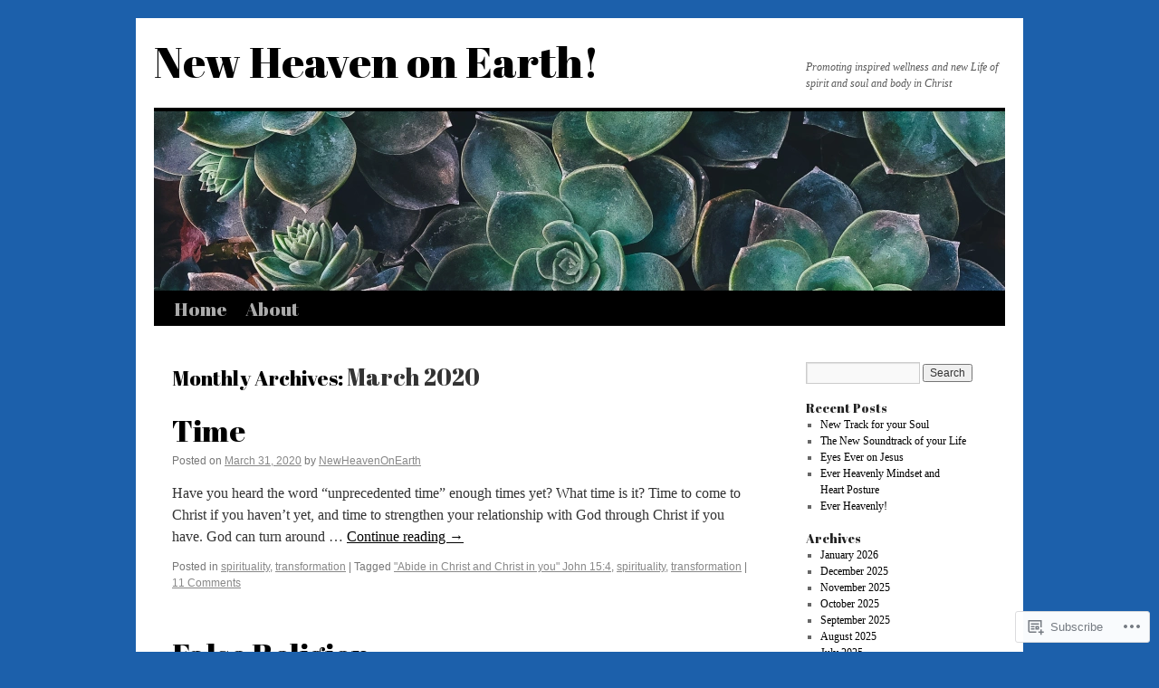

--- FILE ---
content_type: text/html; charset=UTF-8
request_url: https://newheavenonearth.wordpress.com/2020/03/
body_size: 21629
content:
<!DOCTYPE html>
<html lang="en">
<head>
<meta charset="UTF-8" />
<title>
March | 2020 | New Heaven on Earth!</title>
<link rel="profile" href="https://gmpg.org/xfn/11" />
<link rel="stylesheet" type="text/css" media="all" href="https://s0.wp.com/wp-content/themes/pub/twentyten/style.css?m=1659017451i&amp;ver=20190507" />
<link rel="pingback" href="https://newheavenonearth.wordpress.com/xmlrpc.php">
<script type="text/javascript">
  WebFontConfig = {"google":{"families":["Abril+Fatface:r:latin,latin-ext"]},"api_url":"https:\/\/fonts-api.wp.com\/css"};
  (function() {
    var wf = document.createElement('script');
    wf.src = '/wp-content/plugins/custom-fonts/js/webfont.js';
    wf.type = 'text/javascript';
    wf.async = 'true';
    var s = document.getElementsByTagName('script')[0];
    s.parentNode.insertBefore(wf, s);
	})();
</script><style id="jetpack-custom-fonts-css">.wf-active #site-title{font-family:"Abril Fatface",sans-serif;font-style:normal;font-weight:400}.wf-active #site-title{font-size:48px;font-style:normal;font-weight:400}.wf-active #site-title a{font-weight:400;font-style:normal}.wf-active h1, .wf-active h2, .wf-active h3, .wf-active h4, .wf-active h5, .wf-active h6{font-weight:400;font-family:"Abril Fatface",sans-serif;font-style:normal}.wf-active .page-title span{font-family:"Abril Fatface",sans-serif;font-style:normal;font-weight:400}.wf-active #access .menu, .wf-active #access div.menu ul, .wf-active #respond label, .wf-active .entry-title, .wf-active .navigation, .wf-active .page-title, .wf-active .widget-title, .wf-active h3#comments-title, .wf-active h3#reply-title{font-family:"Abril Fatface",sans-serif;font-style:normal;font-weight:400}.wf-active #access .menu-header, .wf-active div.menu{font-size:20.8px;font-style:normal;font-weight:400}.wf-active .page-title{font-size:22.4px;font-weight:400;font-style:normal}.wf-active .page-title span{font-size:25.6px;font-style:normal;font-weight:400}.wf-active #content .entry-title{font-size:33.6px;font-weight:400;font-style:normal}.wf-active .navigation{font-size:19.2px;font-style:normal;font-weight:400}.wf-active h3#comments-title, .wf-active h3#reply-title{font-size:32px;font-weight:400;font-style:normal}.wf-active #respond label{font-size:19.2px;font-style:normal;font-weight:400}.wf-active .widget-title{font-weight:400;font-style:normal}</style>
<meta name='robots' content='max-image-preview:large' />
<link rel='dns-prefetch' href='//s0.wp.com' />
<link rel="alternate" type="application/rss+xml" title="New Heaven on Earth! &raquo; Feed" href="https://newheavenonearth.wordpress.com/feed/" />
<link rel="alternate" type="application/rss+xml" title="New Heaven on Earth! &raquo; Comments Feed" href="https://newheavenonearth.wordpress.com/comments/feed/" />
	<script type="text/javascript">
		/* <![CDATA[ */
		function addLoadEvent(func) {
			var oldonload = window.onload;
			if (typeof window.onload != 'function') {
				window.onload = func;
			} else {
				window.onload = function () {
					oldonload();
					func();
				}
			}
		}
		/* ]]> */
	</script>
	<link crossorigin='anonymous' rel='stylesheet' id='all-css-0-1' href='/_static/??-eJxtjEkKgDAMAD9kDWpFL+JbpFaJpmkxLeLv3fDmZWBgGNiDMp6j5QguqUBpRhYgXK3AYmMYzKoey41IBv/5F74OzvsbY6JrgjwhY7RKzOaJPj/uX++6oqmrstVNoZcTpEQzyA==&cssminify=yes' type='text/css' media='all' />
<style id='wp-emoji-styles-inline-css'>

	img.wp-smiley, img.emoji {
		display: inline !important;
		border: none !important;
		box-shadow: none !important;
		height: 1em !important;
		width: 1em !important;
		margin: 0 0.07em !important;
		vertical-align: -0.1em !important;
		background: none !important;
		padding: 0 !important;
	}
/*# sourceURL=wp-emoji-styles-inline-css */
</style>
<link crossorigin='anonymous' rel='stylesheet' id='all-css-2-1' href='/wp-content/plugins/gutenberg-core/v22.2.0/build/styles/block-library/style.css?m=1764855221i&cssminify=yes' type='text/css' media='all' />
<style id='wp-block-library-inline-css'>
.has-text-align-justify {
	text-align:justify;
}
.has-text-align-justify{text-align:justify;}

/*# sourceURL=wp-block-library-inline-css */
</style><style id='global-styles-inline-css'>
:root{--wp--preset--aspect-ratio--square: 1;--wp--preset--aspect-ratio--4-3: 4/3;--wp--preset--aspect-ratio--3-4: 3/4;--wp--preset--aspect-ratio--3-2: 3/2;--wp--preset--aspect-ratio--2-3: 2/3;--wp--preset--aspect-ratio--16-9: 16/9;--wp--preset--aspect-ratio--9-16: 9/16;--wp--preset--color--black: #000;--wp--preset--color--cyan-bluish-gray: #abb8c3;--wp--preset--color--white: #fff;--wp--preset--color--pale-pink: #f78da7;--wp--preset--color--vivid-red: #cf2e2e;--wp--preset--color--luminous-vivid-orange: #ff6900;--wp--preset--color--luminous-vivid-amber: #fcb900;--wp--preset--color--light-green-cyan: #7bdcb5;--wp--preset--color--vivid-green-cyan: #00d084;--wp--preset--color--pale-cyan-blue: #8ed1fc;--wp--preset--color--vivid-cyan-blue: #0693e3;--wp--preset--color--vivid-purple: #9b51e0;--wp--preset--color--blue: #0066cc;--wp--preset--color--medium-gray: #666;--wp--preset--color--light-gray: #f1f1f1;--wp--preset--gradient--vivid-cyan-blue-to-vivid-purple: linear-gradient(135deg,rgb(6,147,227) 0%,rgb(155,81,224) 100%);--wp--preset--gradient--light-green-cyan-to-vivid-green-cyan: linear-gradient(135deg,rgb(122,220,180) 0%,rgb(0,208,130) 100%);--wp--preset--gradient--luminous-vivid-amber-to-luminous-vivid-orange: linear-gradient(135deg,rgb(252,185,0) 0%,rgb(255,105,0) 100%);--wp--preset--gradient--luminous-vivid-orange-to-vivid-red: linear-gradient(135deg,rgb(255,105,0) 0%,rgb(207,46,46) 100%);--wp--preset--gradient--very-light-gray-to-cyan-bluish-gray: linear-gradient(135deg,rgb(238,238,238) 0%,rgb(169,184,195) 100%);--wp--preset--gradient--cool-to-warm-spectrum: linear-gradient(135deg,rgb(74,234,220) 0%,rgb(151,120,209) 20%,rgb(207,42,186) 40%,rgb(238,44,130) 60%,rgb(251,105,98) 80%,rgb(254,248,76) 100%);--wp--preset--gradient--blush-light-purple: linear-gradient(135deg,rgb(255,206,236) 0%,rgb(152,150,240) 100%);--wp--preset--gradient--blush-bordeaux: linear-gradient(135deg,rgb(254,205,165) 0%,rgb(254,45,45) 50%,rgb(107,0,62) 100%);--wp--preset--gradient--luminous-dusk: linear-gradient(135deg,rgb(255,203,112) 0%,rgb(199,81,192) 50%,rgb(65,88,208) 100%);--wp--preset--gradient--pale-ocean: linear-gradient(135deg,rgb(255,245,203) 0%,rgb(182,227,212) 50%,rgb(51,167,181) 100%);--wp--preset--gradient--electric-grass: linear-gradient(135deg,rgb(202,248,128) 0%,rgb(113,206,126) 100%);--wp--preset--gradient--midnight: linear-gradient(135deg,rgb(2,3,129) 0%,rgb(40,116,252) 100%);--wp--preset--font-size--small: 13px;--wp--preset--font-size--medium: 20px;--wp--preset--font-size--large: 36px;--wp--preset--font-size--x-large: 42px;--wp--preset--font-family--albert-sans: 'Albert Sans', sans-serif;--wp--preset--font-family--alegreya: Alegreya, serif;--wp--preset--font-family--arvo: Arvo, serif;--wp--preset--font-family--bodoni-moda: 'Bodoni Moda', serif;--wp--preset--font-family--bricolage-grotesque: 'Bricolage Grotesque', sans-serif;--wp--preset--font-family--cabin: Cabin, sans-serif;--wp--preset--font-family--chivo: Chivo, sans-serif;--wp--preset--font-family--commissioner: Commissioner, sans-serif;--wp--preset--font-family--cormorant: Cormorant, serif;--wp--preset--font-family--courier-prime: 'Courier Prime', monospace;--wp--preset--font-family--crimson-pro: 'Crimson Pro', serif;--wp--preset--font-family--dm-mono: 'DM Mono', monospace;--wp--preset--font-family--dm-sans: 'DM Sans', sans-serif;--wp--preset--font-family--dm-serif-display: 'DM Serif Display', serif;--wp--preset--font-family--domine: Domine, serif;--wp--preset--font-family--eb-garamond: 'EB Garamond', serif;--wp--preset--font-family--epilogue: Epilogue, sans-serif;--wp--preset--font-family--fahkwang: Fahkwang, sans-serif;--wp--preset--font-family--figtree: Figtree, sans-serif;--wp--preset--font-family--fira-sans: 'Fira Sans', sans-serif;--wp--preset--font-family--fjalla-one: 'Fjalla One', sans-serif;--wp--preset--font-family--fraunces: Fraunces, serif;--wp--preset--font-family--gabarito: Gabarito, system-ui;--wp--preset--font-family--ibm-plex-mono: 'IBM Plex Mono', monospace;--wp--preset--font-family--ibm-plex-sans: 'IBM Plex Sans', sans-serif;--wp--preset--font-family--ibarra-real-nova: 'Ibarra Real Nova', serif;--wp--preset--font-family--instrument-serif: 'Instrument Serif', serif;--wp--preset--font-family--inter: Inter, sans-serif;--wp--preset--font-family--josefin-sans: 'Josefin Sans', sans-serif;--wp--preset--font-family--jost: Jost, sans-serif;--wp--preset--font-family--libre-baskerville: 'Libre Baskerville', serif;--wp--preset--font-family--libre-franklin: 'Libre Franklin', sans-serif;--wp--preset--font-family--literata: Literata, serif;--wp--preset--font-family--lora: Lora, serif;--wp--preset--font-family--merriweather: Merriweather, serif;--wp--preset--font-family--montserrat: Montserrat, sans-serif;--wp--preset--font-family--newsreader: Newsreader, serif;--wp--preset--font-family--noto-sans-mono: 'Noto Sans Mono', sans-serif;--wp--preset--font-family--nunito: Nunito, sans-serif;--wp--preset--font-family--open-sans: 'Open Sans', sans-serif;--wp--preset--font-family--overpass: Overpass, sans-serif;--wp--preset--font-family--pt-serif: 'PT Serif', serif;--wp--preset--font-family--petrona: Petrona, serif;--wp--preset--font-family--piazzolla: Piazzolla, serif;--wp--preset--font-family--playfair-display: 'Playfair Display', serif;--wp--preset--font-family--plus-jakarta-sans: 'Plus Jakarta Sans', sans-serif;--wp--preset--font-family--poppins: Poppins, sans-serif;--wp--preset--font-family--raleway: Raleway, sans-serif;--wp--preset--font-family--roboto: Roboto, sans-serif;--wp--preset--font-family--roboto-slab: 'Roboto Slab', serif;--wp--preset--font-family--rubik: Rubik, sans-serif;--wp--preset--font-family--rufina: Rufina, serif;--wp--preset--font-family--sora: Sora, sans-serif;--wp--preset--font-family--source-sans-3: 'Source Sans 3', sans-serif;--wp--preset--font-family--source-serif-4: 'Source Serif 4', serif;--wp--preset--font-family--space-mono: 'Space Mono', monospace;--wp--preset--font-family--syne: Syne, sans-serif;--wp--preset--font-family--texturina: Texturina, serif;--wp--preset--font-family--urbanist: Urbanist, sans-serif;--wp--preset--font-family--work-sans: 'Work Sans', sans-serif;--wp--preset--spacing--20: 0.44rem;--wp--preset--spacing--30: 0.67rem;--wp--preset--spacing--40: 1rem;--wp--preset--spacing--50: 1.5rem;--wp--preset--spacing--60: 2.25rem;--wp--preset--spacing--70: 3.38rem;--wp--preset--spacing--80: 5.06rem;--wp--preset--shadow--natural: 6px 6px 9px rgba(0, 0, 0, 0.2);--wp--preset--shadow--deep: 12px 12px 50px rgba(0, 0, 0, 0.4);--wp--preset--shadow--sharp: 6px 6px 0px rgba(0, 0, 0, 0.2);--wp--preset--shadow--outlined: 6px 6px 0px -3px rgb(255, 255, 255), 6px 6px rgb(0, 0, 0);--wp--preset--shadow--crisp: 6px 6px 0px rgb(0, 0, 0);}:where(.is-layout-flex){gap: 0.5em;}:where(.is-layout-grid){gap: 0.5em;}body .is-layout-flex{display: flex;}.is-layout-flex{flex-wrap: wrap;align-items: center;}.is-layout-flex > :is(*, div){margin: 0;}body .is-layout-grid{display: grid;}.is-layout-grid > :is(*, div){margin: 0;}:where(.wp-block-columns.is-layout-flex){gap: 2em;}:where(.wp-block-columns.is-layout-grid){gap: 2em;}:where(.wp-block-post-template.is-layout-flex){gap: 1.25em;}:where(.wp-block-post-template.is-layout-grid){gap: 1.25em;}.has-black-color{color: var(--wp--preset--color--black) !important;}.has-cyan-bluish-gray-color{color: var(--wp--preset--color--cyan-bluish-gray) !important;}.has-white-color{color: var(--wp--preset--color--white) !important;}.has-pale-pink-color{color: var(--wp--preset--color--pale-pink) !important;}.has-vivid-red-color{color: var(--wp--preset--color--vivid-red) !important;}.has-luminous-vivid-orange-color{color: var(--wp--preset--color--luminous-vivid-orange) !important;}.has-luminous-vivid-amber-color{color: var(--wp--preset--color--luminous-vivid-amber) !important;}.has-light-green-cyan-color{color: var(--wp--preset--color--light-green-cyan) !important;}.has-vivid-green-cyan-color{color: var(--wp--preset--color--vivid-green-cyan) !important;}.has-pale-cyan-blue-color{color: var(--wp--preset--color--pale-cyan-blue) !important;}.has-vivid-cyan-blue-color{color: var(--wp--preset--color--vivid-cyan-blue) !important;}.has-vivid-purple-color{color: var(--wp--preset--color--vivid-purple) !important;}.has-black-background-color{background-color: var(--wp--preset--color--black) !important;}.has-cyan-bluish-gray-background-color{background-color: var(--wp--preset--color--cyan-bluish-gray) !important;}.has-white-background-color{background-color: var(--wp--preset--color--white) !important;}.has-pale-pink-background-color{background-color: var(--wp--preset--color--pale-pink) !important;}.has-vivid-red-background-color{background-color: var(--wp--preset--color--vivid-red) !important;}.has-luminous-vivid-orange-background-color{background-color: var(--wp--preset--color--luminous-vivid-orange) !important;}.has-luminous-vivid-amber-background-color{background-color: var(--wp--preset--color--luminous-vivid-amber) !important;}.has-light-green-cyan-background-color{background-color: var(--wp--preset--color--light-green-cyan) !important;}.has-vivid-green-cyan-background-color{background-color: var(--wp--preset--color--vivid-green-cyan) !important;}.has-pale-cyan-blue-background-color{background-color: var(--wp--preset--color--pale-cyan-blue) !important;}.has-vivid-cyan-blue-background-color{background-color: var(--wp--preset--color--vivid-cyan-blue) !important;}.has-vivid-purple-background-color{background-color: var(--wp--preset--color--vivid-purple) !important;}.has-black-border-color{border-color: var(--wp--preset--color--black) !important;}.has-cyan-bluish-gray-border-color{border-color: var(--wp--preset--color--cyan-bluish-gray) !important;}.has-white-border-color{border-color: var(--wp--preset--color--white) !important;}.has-pale-pink-border-color{border-color: var(--wp--preset--color--pale-pink) !important;}.has-vivid-red-border-color{border-color: var(--wp--preset--color--vivid-red) !important;}.has-luminous-vivid-orange-border-color{border-color: var(--wp--preset--color--luminous-vivid-orange) !important;}.has-luminous-vivid-amber-border-color{border-color: var(--wp--preset--color--luminous-vivid-amber) !important;}.has-light-green-cyan-border-color{border-color: var(--wp--preset--color--light-green-cyan) !important;}.has-vivid-green-cyan-border-color{border-color: var(--wp--preset--color--vivid-green-cyan) !important;}.has-pale-cyan-blue-border-color{border-color: var(--wp--preset--color--pale-cyan-blue) !important;}.has-vivid-cyan-blue-border-color{border-color: var(--wp--preset--color--vivid-cyan-blue) !important;}.has-vivid-purple-border-color{border-color: var(--wp--preset--color--vivid-purple) !important;}.has-vivid-cyan-blue-to-vivid-purple-gradient-background{background: var(--wp--preset--gradient--vivid-cyan-blue-to-vivid-purple) !important;}.has-light-green-cyan-to-vivid-green-cyan-gradient-background{background: var(--wp--preset--gradient--light-green-cyan-to-vivid-green-cyan) !important;}.has-luminous-vivid-amber-to-luminous-vivid-orange-gradient-background{background: var(--wp--preset--gradient--luminous-vivid-amber-to-luminous-vivid-orange) !important;}.has-luminous-vivid-orange-to-vivid-red-gradient-background{background: var(--wp--preset--gradient--luminous-vivid-orange-to-vivid-red) !important;}.has-very-light-gray-to-cyan-bluish-gray-gradient-background{background: var(--wp--preset--gradient--very-light-gray-to-cyan-bluish-gray) !important;}.has-cool-to-warm-spectrum-gradient-background{background: var(--wp--preset--gradient--cool-to-warm-spectrum) !important;}.has-blush-light-purple-gradient-background{background: var(--wp--preset--gradient--blush-light-purple) !important;}.has-blush-bordeaux-gradient-background{background: var(--wp--preset--gradient--blush-bordeaux) !important;}.has-luminous-dusk-gradient-background{background: var(--wp--preset--gradient--luminous-dusk) !important;}.has-pale-ocean-gradient-background{background: var(--wp--preset--gradient--pale-ocean) !important;}.has-electric-grass-gradient-background{background: var(--wp--preset--gradient--electric-grass) !important;}.has-midnight-gradient-background{background: var(--wp--preset--gradient--midnight) !important;}.has-small-font-size{font-size: var(--wp--preset--font-size--small) !important;}.has-medium-font-size{font-size: var(--wp--preset--font-size--medium) !important;}.has-large-font-size{font-size: var(--wp--preset--font-size--large) !important;}.has-x-large-font-size{font-size: var(--wp--preset--font-size--x-large) !important;}.has-albert-sans-font-family{font-family: var(--wp--preset--font-family--albert-sans) !important;}.has-alegreya-font-family{font-family: var(--wp--preset--font-family--alegreya) !important;}.has-arvo-font-family{font-family: var(--wp--preset--font-family--arvo) !important;}.has-bodoni-moda-font-family{font-family: var(--wp--preset--font-family--bodoni-moda) !important;}.has-bricolage-grotesque-font-family{font-family: var(--wp--preset--font-family--bricolage-grotesque) !important;}.has-cabin-font-family{font-family: var(--wp--preset--font-family--cabin) !important;}.has-chivo-font-family{font-family: var(--wp--preset--font-family--chivo) !important;}.has-commissioner-font-family{font-family: var(--wp--preset--font-family--commissioner) !important;}.has-cormorant-font-family{font-family: var(--wp--preset--font-family--cormorant) !important;}.has-courier-prime-font-family{font-family: var(--wp--preset--font-family--courier-prime) !important;}.has-crimson-pro-font-family{font-family: var(--wp--preset--font-family--crimson-pro) !important;}.has-dm-mono-font-family{font-family: var(--wp--preset--font-family--dm-mono) !important;}.has-dm-sans-font-family{font-family: var(--wp--preset--font-family--dm-sans) !important;}.has-dm-serif-display-font-family{font-family: var(--wp--preset--font-family--dm-serif-display) !important;}.has-domine-font-family{font-family: var(--wp--preset--font-family--domine) !important;}.has-eb-garamond-font-family{font-family: var(--wp--preset--font-family--eb-garamond) !important;}.has-epilogue-font-family{font-family: var(--wp--preset--font-family--epilogue) !important;}.has-fahkwang-font-family{font-family: var(--wp--preset--font-family--fahkwang) !important;}.has-figtree-font-family{font-family: var(--wp--preset--font-family--figtree) !important;}.has-fira-sans-font-family{font-family: var(--wp--preset--font-family--fira-sans) !important;}.has-fjalla-one-font-family{font-family: var(--wp--preset--font-family--fjalla-one) !important;}.has-fraunces-font-family{font-family: var(--wp--preset--font-family--fraunces) !important;}.has-gabarito-font-family{font-family: var(--wp--preset--font-family--gabarito) !important;}.has-ibm-plex-mono-font-family{font-family: var(--wp--preset--font-family--ibm-plex-mono) !important;}.has-ibm-plex-sans-font-family{font-family: var(--wp--preset--font-family--ibm-plex-sans) !important;}.has-ibarra-real-nova-font-family{font-family: var(--wp--preset--font-family--ibarra-real-nova) !important;}.has-instrument-serif-font-family{font-family: var(--wp--preset--font-family--instrument-serif) !important;}.has-inter-font-family{font-family: var(--wp--preset--font-family--inter) !important;}.has-josefin-sans-font-family{font-family: var(--wp--preset--font-family--josefin-sans) !important;}.has-jost-font-family{font-family: var(--wp--preset--font-family--jost) !important;}.has-libre-baskerville-font-family{font-family: var(--wp--preset--font-family--libre-baskerville) !important;}.has-libre-franklin-font-family{font-family: var(--wp--preset--font-family--libre-franklin) !important;}.has-literata-font-family{font-family: var(--wp--preset--font-family--literata) !important;}.has-lora-font-family{font-family: var(--wp--preset--font-family--lora) !important;}.has-merriweather-font-family{font-family: var(--wp--preset--font-family--merriweather) !important;}.has-montserrat-font-family{font-family: var(--wp--preset--font-family--montserrat) !important;}.has-newsreader-font-family{font-family: var(--wp--preset--font-family--newsreader) !important;}.has-noto-sans-mono-font-family{font-family: var(--wp--preset--font-family--noto-sans-mono) !important;}.has-nunito-font-family{font-family: var(--wp--preset--font-family--nunito) !important;}.has-open-sans-font-family{font-family: var(--wp--preset--font-family--open-sans) !important;}.has-overpass-font-family{font-family: var(--wp--preset--font-family--overpass) !important;}.has-pt-serif-font-family{font-family: var(--wp--preset--font-family--pt-serif) !important;}.has-petrona-font-family{font-family: var(--wp--preset--font-family--petrona) !important;}.has-piazzolla-font-family{font-family: var(--wp--preset--font-family--piazzolla) !important;}.has-playfair-display-font-family{font-family: var(--wp--preset--font-family--playfair-display) !important;}.has-plus-jakarta-sans-font-family{font-family: var(--wp--preset--font-family--plus-jakarta-sans) !important;}.has-poppins-font-family{font-family: var(--wp--preset--font-family--poppins) !important;}.has-raleway-font-family{font-family: var(--wp--preset--font-family--raleway) !important;}.has-roboto-font-family{font-family: var(--wp--preset--font-family--roboto) !important;}.has-roboto-slab-font-family{font-family: var(--wp--preset--font-family--roboto-slab) !important;}.has-rubik-font-family{font-family: var(--wp--preset--font-family--rubik) !important;}.has-rufina-font-family{font-family: var(--wp--preset--font-family--rufina) !important;}.has-sora-font-family{font-family: var(--wp--preset--font-family--sora) !important;}.has-source-sans-3-font-family{font-family: var(--wp--preset--font-family--source-sans-3) !important;}.has-source-serif-4-font-family{font-family: var(--wp--preset--font-family--source-serif-4) !important;}.has-space-mono-font-family{font-family: var(--wp--preset--font-family--space-mono) !important;}.has-syne-font-family{font-family: var(--wp--preset--font-family--syne) !important;}.has-texturina-font-family{font-family: var(--wp--preset--font-family--texturina) !important;}.has-urbanist-font-family{font-family: var(--wp--preset--font-family--urbanist) !important;}.has-work-sans-font-family{font-family: var(--wp--preset--font-family--work-sans) !important;}
/*# sourceURL=global-styles-inline-css */
</style>

<style id='classic-theme-styles-inline-css'>
/*! This file is auto-generated */
.wp-block-button__link{color:#fff;background-color:#32373c;border-radius:9999px;box-shadow:none;text-decoration:none;padding:calc(.667em + 2px) calc(1.333em + 2px);font-size:1.125em}.wp-block-file__button{background:#32373c;color:#fff;text-decoration:none}
/*# sourceURL=/wp-includes/css/classic-themes.min.css */
</style>
<link crossorigin='anonymous' rel='stylesheet' id='all-css-4-1' href='/_static/??-eJyNT+1Ow0AMeyHS0K2D/UE8y/WalWz3pUtKtbcn3cYYQqr4E50t22fjXMDnpJQUS5hGToI+9yH7k+CmafdNC8KxBIJKn02HA4veFSB6DtR4kSd8CIoT/GRVMj4Wp4si0sCOAkWTrdnmYh7o+1JJBOxGniLohxnlj+9KY5l61NmIs7F4Lfg/7WUFXP5cK1XJQkd7jmiqB7hmGimDVXHKOf0CcAiO65r1SFqcP90wxpyXM0zBBnA6cGIlEF9zCN+77puW3Pf41r7uNvuXbdc9H78AfT+39w==&cssminify=yes' type='text/css' media='all' />
<style id='jetpack-global-styles-frontend-style-inline-css'>
:root { --font-headings: unset; --font-base: unset; --font-headings-default: -apple-system,BlinkMacSystemFont,"Segoe UI",Roboto,Oxygen-Sans,Ubuntu,Cantarell,"Helvetica Neue",sans-serif; --font-base-default: -apple-system,BlinkMacSystemFont,"Segoe UI",Roboto,Oxygen-Sans,Ubuntu,Cantarell,"Helvetica Neue",sans-serif;}
/*# sourceURL=jetpack-global-styles-frontend-style-inline-css */
</style>
<link crossorigin='anonymous' rel='stylesheet' id='all-css-6-1' href='/_static/??-eJyNjcEKwjAQRH/IuFRT6kX8FNkmS5K6yQY3Qfx7bfEiXrwM82B4A49qnJRGpUHupnIPqSgs1Cq624chi6zhO5OCRryTR++fW00l7J3qDv43XVNxoOISsmEJol/wY2uR8vs3WggsM/I6uOTzMI3Hw8lOg11eUT1JKA==&cssminify=yes' type='text/css' media='all' />
<script type="text/javascript" id="wpcom-actionbar-placeholder-js-extra">
/* <![CDATA[ */
var actionbardata = {"siteID":"21541307","postID":"0","siteURL":"https://newheavenonearth.wordpress.com","xhrURL":"https://newheavenonearth.wordpress.com/wp-admin/admin-ajax.php","nonce":"2a7f83fc7a","isLoggedIn":"","statusMessage":"","subsEmailDefault":"instantly","proxyScriptUrl":"https://s0.wp.com/wp-content/js/wpcom-proxy-request.js?m=1513050504i&amp;ver=20211021","i18n":{"followedText":"New posts from this site will now appear in your \u003Ca href=\"https://wordpress.com/reader\"\u003EReader\u003C/a\u003E","foldBar":"Collapse this bar","unfoldBar":"Expand this bar","shortLinkCopied":"Shortlink copied to clipboard."}};
//# sourceURL=wpcom-actionbar-placeholder-js-extra
/* ]]> */
</script>
<script type="text/javascript" id="jetpack-mu-wpcom-settings-js-before">
/* <![CDATA[ */
var JETPACK_MU_WPCOM_SETTINGS = {"assetsUrl":"https://s0.wp.com/wp-content/mu-plugins/jetpack-mu-wpcom-plugin/moon/jetpack_vendor/automattic/jetpack-mu-wpcom/src/build/"};
//# sourceURL=jetpack-mu-wpcom-settings-js-before
/* ]]> */
</script>
<script crossorigin='anonymous' type='text/javascript'  src='/wp-content/js/rlt-proxy.js?m=1720530689i'></script>
<script type="text/javascript" id="rlt-proxy-js-after">
/* <![CDATA[ */
	rltInitialize( {"token":null,"iframeOrigins":["https:\/\/widgets.wp.com"]} );
//# sourceURL=rlt-proxy-js-after
/* ]]> */
</script>
<link rel="EditURI" type="application/rsd+xml" title="RSD" href="https://newheavenonearth.wordpress.com/xmlrpc.php?rsd" />
<meta name="generator" content="WordPress.com" />

<!-- Jetpack Open Graph Tags -->
<meta property="og:type" content="website" />
<meta property="og:title" content="March 2020 &#8211; New Heaven on Earth!" />
<meta property="og:site_name" content="New Heaven on Earth!" />
<meta property="og:image" content="https://secure.gravatar.com/blavatar/11fb900adfda9bdfbb96b0a56312682583ecdc4fb44dc424ed1d247c4d9e4a40?s=200&#038;ts=1768934681" />
<meta property="og:image:width" content="200" />
<meta property="og:image:height" content="200" />
<meta property="og:image:alt" content="" />
<meta property="og:locale" content="en_US" />
<meta property="fb:app_id" content="249643311490" />

<!-- End Jetpack Open Graph Tags -->
<link rel="shortcut icon" type="image/x-icon" href="https://secure.gravatar.com/blavatar/11fb900adfda9bdfbb96b0a56312682583ecdc4fb44dc424ed1d247c4d9e4a40?s=32" sizes="16x16" />
<link rel="icon" type="image/x-icon" href="https://secure.gravatar.com/blavatar/11fb900adfda9bdfbb96b0a56312682583ecdc4fb44dc424ed1d247c4d9e4a40?s=32" sizes="16x16" />
<link rel="apple-touch-icon" href="https://secure.gravatar.com/blavatar/11fb900adfda9bdfbb96b0a56312682583ecdc4fb44dc424ed1d247c4d9e4a40?s=114" />
<link rel='openid.server' href='https://newheavenonearth.wordpress.com/?openidserver=1' />
<link rel='openid.delegate' href='https://newheavenonearth.wordpress.com/' />
<link rel="search" type="application/opensearchdescription+xml" href="https://newheavenonearth.wordpress.com/osd.xml" title="New Heaven on Earth!" />
<link rel="search" type="application/opensearchdescription+xml" href="https://s1.wp.com/opensearch.xml" title="WordPress.com" />
<meta name="theme-color" content="#1c60ab" />
<meta name="description" content="10 posts published by NewHeavenOnEarth during March 2020" />
<style type="text/css" id="custom-background-css">
body.custom-background { background-color: #1c60ab; }
</style>
	<style type="text/css" id="custom-colors-css">#access ul li.current_page_item > a, #access ul li.current_page_parent > a, #access ul li.current-menu-ancestor > a, #access ul li.current-menu-item > a, #access ul li.current-menu-parent > a { color: #FFFFFF;}
#access li:hover > a, #access ul ul *:hover > a { fg2: #ffffff;}
#access a { color: #AAAAAA;}
.entry-meta a:link, .entry-utility a:link { color: #888888;}
body { background-color: #1c60ab;}
#access, #access ul ul a { background-color: #000000;}
#access li:hover > a, #access ul ul *:hover > a { background-color: #1c60ab;}
a:link, a:visited, .jetpack_widget_social_icons a:visited, .widget_wpcom_social_media_icons_widget a:visited { color: #000000;}
.home .sticky { background-color: #000000;}
.home .sticky { background-color: rgba( 0, 0, 0, 0.05 );}
.home .sticky .page-link a { background-color: #000000;}
.home .sticky .page-link a { background-color: rgba( 0, 0, 0, 0.2 );}
a:hover, a:focus, a:active { color: #1C60AB;}
.entry-title a:active, .entry-title a:hover { color: #1C60AB;}
.page-title a:active, .page-title a:hover { color: #1C60AB;}
.entry-meta a:hover, .entry-utility a:hover { color: #1C60AB;}
.navigation a:active, .navigation a:hover { color: #1C60AB;}
.comment-meta a:active, .comment-meta a:hover { color: #1C60AB;}
.reply a:hover, a.comment-edit-link:hover { color: #1C60AB;}
.page-link a:active, .page-link a:hover { color: #1C60AB;}
</style>
<link crossorigin='anonymous' rel='stylesheet' id='all-css-0-3' href='/_static/??-eJydjdEKwjAMRX/ILcyhwwfxU2RLw8iWNqVpGft7J6jgizAfz+VwLiyxQg2ZQgZfqihl5GAwUY49zi8GrxrgzgFhKCwOrAyGiWNm3eQvqj2HGs0OsLcsivMWWzhS2lvw6oqQAfZJi5F8pPfwbzCzkKvGXoTS+oueBzd/bbpTe+nObXOcHqQUg2Q=&cssminify=yes' type='text/css' media='all' />
</head>

<body class="archive date custom-background wp-theme-pubtwentyten customizer-styles-applied single-author jetpack-reblog-enabled custom-colors">
<div id="wrapper" class="hfeed">
	<div id="header">
		<div id="masthead">
			<div id="branding" role="banner">
								<div id="site-title">
					<span>
						<a href="https://newheavenonearth.wordpress.com/" title="New Heaven on Earth!" rel="home">New Heaven on Earth!</a>
					</span>
				</div>
				<div id="site-description">Promoting inspired wellness and new Life of spirit and soul and body in Christ</div>

									<a class="home-link" href="https://newheavenonearth.wordpress.com/" title="New Heaven on Earth!" rel="home">
						<img src="https://defaultcustomheadersdata.files.wordpress.com/2016/07/succulents.jpg?resize=940,198" width="940" height="198" alt="" />
					</a>
								</div><!-- #branding -->

			<div id="access" role="navigation">
								<div class="skip-link screen-reader-text"><a href="#content" title="Skip to content">Skip to content</a></div>
				<div class="menu"><ul>
<li ><a href="https://newheavenonearth.wordpress.com/">Home</a></li><li class="page_item page-item-2"><a href="https://newheavenonearth.wordpress.com/about/">About</a></li>
</ul></div>
			</div><!-- #access -->
		</div><!-- #masthead -->
	</div><!-- #header -->

	<div id="main">

		<div id="container">
			<div id="content" role="main">


			<h1 class="page-title">
			Monthly Archives: <span>March 2020</span>			</h1>


	<div id="nav-above" class="navigation">
		<div class="nav-previous"><a href="https://newheavenonearth.wordpress.com/2020/03/page/2/" ><span class="meta-nav">&larr;</span> Older posts</a></div>
		<div class="nav-next"></div>
	</div><!-- #nav-above -->



	
			<div id="post-66721" class="post-66721 post type-post status-publish format-standard hentry category-spirituality category-transformation tag-abide-in-christ-and-christ-in-you-john-154 tag-spirituality tag-transformation">
			<h2 class="entry-title"><a href="https://newheavenonearth.wordpress.com/2020/03/31/time/" rel="bookmark">Time</a></h2>

			<div class="entry-meta">
				<span class="meta-prep meta-prep-author">Posted on</span> <a href="https://newheavenonearth.wordpress.com/2020/03/31/time/" title="11:37 am" rel="bookmark"><span class="entry-date">March 31, 2020</span></a> <span class="meta-sep">by</span> <span class="author vcard"><a class="url fn n" href="https://newheavenonearth.wordpress.com/author/newheavenonearth/" title="View all posts by NewHeavenOnEarth">NewHeavenOnEarth</a></span>			</div><!-- .entry-meta -->

					<div class="entry-summary">
				<p>Have you heard the word &#8220;unprecedented time&#8221; enough times yet? What time is it? Time to come to Christ if you haven&#8217;t yet, and time to strengthen your relationship with God through Christ if you have. God can turn around &hellip; <a href="https://newheavenonearth.wordpress.com/2020/03/31/time/">Continue reading <span class="meta-nav">&rarr;</span></a></p>
			</div><!-- .entry-summary -->
	
			<div class="entry-utility">
													<span class="cat-links">
						<span class="entry-utility-prep entry-utility-prep-cat-links">Posted in</span> <a href="https://newheavenonearth.wordpress.com/category/spirituality/" rel="category tag">spirituality</a>, <a href="https://newheavenonearth.wordpress.com/category/transformation/" rel="category tag">transformation</a>					</span>
					<span class="meta-sep">|</span>
				
								<span class="tag-links">
					<span class="entry-utility-prep entry-utility-prep-tag-links">Tagged</span> <a href="https://newheavenonearth.wordpress.com/tag/abide-in-christ-and-christ-in-you-john-154/" rel="tag">"Abide in Christ and Christ in you" John 15:4</a>, <a href="https://newheavenonearth.wordpress.com/tag/spirituality/" rel="tag">spirituality</a>, <a href="https://newheavenonearth.wordpress.com/tag/transformation/" rel="tag">transformation</a>				</span>
				<span class="meta-sep">|</span>
				
				<span class="comments-link"><a href="https://newheavenonearth.wordpress.com/2020/03/31/time/#comments">11 Comments</a></span>

							</div><!-- .entry-utility -->
		</div><!-- #post-66721 -->

		
	

	
			<div id="post-66696" class="post-66696 post type-post status-publish format-standard hentry category-spirituality category-transformation tag-abide-in-christ-and-christ-in-you-john-154 tag-spirituality tag-transformation">
			<h2 class="entry-title"><a href="https://newheavenonearth.wordpress.com/2020/03/30/false-religion/" rel="bookmark">False Religion</a></h2>

			<div class="entry-meta">
				<span class="meta-prep meta-prep-author">Posted on</span> <a href="https://newheavenonearth.wordpress.com/2020/03/30/false-religion/" title="9:16 am" rel="bookmark"><span class="entry-date">March 30, 2020</span></a> <span class="meta-sep">by</span> <span class="author vcard"><a class="url fn n" href="https://newheavenonearth.wordpress.com/author/newheavenonearth/" title="View all posts by NewHeavenOnEarth">NewHeavenOnEarth</a></span>			</div><!-- .entry-meta -->

					<div class="entry-summary">
				<p>False religion focuses on YOU, tries to change your behavior; false religion is man-made. True Religion is from God our Father, uncreated, innate connection that was broken is repaired through Jesus to focus on Jesus: the Son of God, the Christ, &hellip; <a href="https://newheavenonearth.wordpress.com/2020/03/30/false-religion/">Continue reading <span class="meta-nav">&rarr;</span></a></p>
			</div><!-- .entry-summary -->
	
			<div class="entry-utility">
													<span class="cat-links">
						<span class="entry-utility-prep entry-utility-prep-cat-links">Posted in</span> <a href="https://newheavenonearth.wordpress.com/category/spirituality/" rel="category tag">spirituality</a>, <a href="https://newheavenonearth.wordpress.com/category/transformation/" rel="category tag">transformation</a>					</span>
					<span class="meta-sep">|</span>
				
								<span class="tag-links">
					<span class="entry-utility-prep entry-utility-prep-tag-links">Tagged</span> <a href="https://newheavenonearth.wordpress.com/tag/abide-in-christ-and-christ-in-you-john-154/" rel="tag">"Abide in Christ and Christ in you" John 15:4</a>, <a href="https://newheavenonearth.wordpress.com/tag/spirituality/" rel="tag">spirituality</a>, <a href="https://newheavenonearth.wordpress.com/tag/transformation/" rel="tag">transformation</a>				</span>
				<span class="meta-sep">|</span>
				
				<span class="comments-link"><a href="https://newheavenonearth.wordpress.com/2020/03/30/false-religion/#respond">Leave a comment</a></span>

							</div><!-- .entry-utility -->
		</div><!-- #post-66696 -->

		
	

	
			<div id="post-66688" class="post-66688 post type-post status-publish format-standard hentry category-spirituality category-transformation tag-abide-in-christ-and-christ-in-you-john-154 tag-spirituality tag-transformation">
			<h2 class="entry-title"><a href="https://newheavenonearth.wordpress.com/2020/03/29/in-51-ad-anno-domini-the-year-of-our-lord/" rel="bookmark">In 51 AD, Anno Domini, the year of our&nbsp;Lord</a></h2>

			<div class="entry-meta">
				<span class="meta-prep meta-prep-author">Posted on</span> <a href="https://newheavenonearth.wordpress.com/2020/03/29/in-51-ad-anno-domini-the-year-of-our-lord/" title="9:28 am" rel="bookmark"><span class="entry-date">March 29, 2020</span></a> <span class="meta-sep">by</span> <span class="author vcard"><a class="url fn n" href="https://newheavenonearth.wordpress.com/author/newheavenonearth/" title="View all posts by NewHeavenOnEarth">NewHeavenOnEarth</a></span>			</div><!-- .entry-meta -->

					<div class="entry-summary">
				<p>51 AD &#8220;Welcome the message in spite of much persecution, with joy inspired by the Holy Spirit; so that you become a pattern to all the believers (those who adhere to, trust in, and rely on Christ Jesus)&#8230;for not only &hellip; <a href="https://newheavenonearth.wordpress.com/2020/03/29/in-51-ad-anno-domini-the-year-of-our-lord/">Continue reading <span class="meta-nav">&rarr;</span></a></p>
			</div><!-- .entry-summary -->
	
			<div class="entry-utility">
													<span class="cat-links">
						<span class="entry-utility-prep entry-utility-prep-cat-links">Posted in</span> <a href="https://newheavenonearth.wordpress.com/category/spirituality/" rel="category tag">spirituality</a>, <a href="https://newheavenonearth.wordpress.com/category/transformation/" rel="category tag">transformation</a>					</span>
					<span class="meta-sep">|</span>
				
								<span class="tag-links">
					<span class="entry-utility-prep entry-utility-prep-tag-links">Tagged</span> <a href="https://newheavenonearth.wordpress.com/tag/abide-in-christ-and-christ-in-you-john-154/" rel="tag">"Abide in Christ and Christ in you" John 15:4</a>, <a href="https://newheavenonearth.wordpress.com/tag/spirituality/" rel="tag">spirituality</a>, <a href="https://newheavenonearth.wordpress.com/tag/transformation/" rel="tag">transformation</a>				</span>
				<span class="meta-sep">|</span>
				
				<span class="comments-link"><a href="https://newheavenonearth.wordpress.com/2020/03/29/in-51-ad-anno-domini-the-year-of-our-lord/#comments">7 Comments</a></span>

							</div><!-- .entry-utility -->
		</div><!-- #post-66688 -->

		
	

	
			<div id="post-66668" class="post-66668 post type-post status-publish format-standard hentry category-spirituality category-transformation tag-abide-in-christ-and-christ-in-you-john-154 tag-spirituality tag-transformation">
			<h2 class="entry-title"><a href="https://newheavenonearth.wordpress.com/2020/03/28/perspective/" rel="bookmark">Perspective</a></h2>

			<div class="entry-meta">
				<span class="meta-prep meta-prep-author">Posted on</span> <a href="https://newheavenonearth.wordpress.com/2020/03/28/perspective/" title="10:17 am" rel="bookmark"><span class="entry-date">March 28, 2020</span></a> <span class="meta-sep">by</span> <span class="author vcard"><a class="url fn n" href="https://newheavenonearth.wordpress.com/author/newheavenonearth/" title="View all posts by NewHeavenOnEarth">NewHeavenOnEarth</a></span>			</div><!-- .entry-meta -->

					<div class="entry-summary">
				<p>Little David, without physical armor, defeated the Giant with a single pebble. How much more can you defeat a little virus with a HUGE God with Christ in you? Jesus says, &#8220;Abide in Me, and I in you&#8221; John 15:4 &hellip; <a href="https://newheavenonearth.wordpress.com/2020/03/28/perspective/">Continue reading <span class="meta-nav">&rarr;</span></a></p>
			</div><!-- .entry-summary -->
	
			<div class="entry-utility">
													<span class="cat-links">
						<span class="entry-utility-prep entry-utility-prep-cat-links">Posted in</span> <a href="https://newheavenonearth.wordpress.com/category/spirituality/" rel="category tag">spirituality</a>, <a href="https://newheavenonearth.wordpress.com/category/transformation/" rel="category tag">transformation</a>					</span>
					<span class="meta-sep">|</span>
				
								<span class="tag-links">
					<span class="entry-utility-prep entry-utility-prep-tag-links">Tagged</span> <a href="https://newheavenonearth.wordpress.com/tag/abide-in-christ-and-christ-in-you-john-154/" rel="tag">"Abide in Christ and Christ in you" John 15:4</a>, <a href="https://newheavenonearth.wordpress.com/tag/spirituality/" rel="tag">spirituality</a>, <a href="https://newheavenonearth.wordpress.com/tag/transformation/" rel="tag">transformation</a>				</span>
				<span class="meta-sep">|</span>
				
				<span class="comments-link"><a href="https://newheavenonearth.wordpress.com/2020/03/28/perspective/#comments">3 Comments</a></span>

							</div><!-- .entry-utility -->
		</div><!-- #post-66668 -->

		
	

	
			<div id="post-66657" class="post-66657 post type-post status-publish format-standard hentry category-spirituality category-transformation tag-abide-in-christ-and-christ-in-you tag-spirituality tag-transformation">
			<h2 class="entry-title"><a href="https://newheavenonearth.wordpress.com/2020/03/27/belonging-to-the-way/" rel="bookmark">Belonging to THE&nbsp;Way</a></h2>

			<div class="entry-meta">
				<span class="meta-prep meta-prep-author">Posted on</span> <a href="https://newheavenonearth.wordpress.com/2020/03/27/belonging-to-the-way/" title="1:15 pm" rel="bookmark"><span class="entry-date">March 27, 2020</span></a> <span class="meta-sep">by</span> <span class="author vcard"><a class="url fn n" href="https://newheavenonearth.wordpress.com/author/newheavenonearth/" title="View all posts by NewHeavenOnEarth">NewHeavenOnEarth</a></span>			</div><!-- .entry-meta -->

					<div class="entry-summary">
				<p>For a while now I have been led to the conversion of Saul to Paul in Acts 26:12-18, then to Acts 22:6-21 and now today to Acts 9:1-22. I finally asked why! While Paul had a profound conversion in Jesus&#8217; &hellip; <a href="https://newheavenonearth.wordpress.com/2020/03/27/belonging-to-the-way/">Continue reading <span class="meta-nav">&rarr;</span></a></p>
			</div><!-- .entry-summary -->
	
			<div class="entry-utility">
													<span class="cat-links">
						<span class="entry-utility-prep entry-utility-prep-cat-links">Posted in</span> <a href="https://newheavenonearth.wordpress.com/category/spirituality/" rel="category tag">spirituality</a>, <a href="https://newheavenonearth.wordpress.com/category/transformation/" rel="category tag">transformation</a>					</span>
					<span class="meta-sep">|</span>
				
								<span class="tag-links">
					<span class="entry-utility-prep entry-utility-prep-tag-links">Tagged</span> <a href="https://newheavenonearth.wordpress.com/tag/abide-in-christ-and-christ-in-you/" rel="tag">Abide in Christ and Christ in you</a>, <a href="https://newheavenonearth.wordpress.com/tag/spirituality/" rel="tag">spirituality</a>, <a href="https://newheavenonearth.wordpress.com/tag/transformation/" rel="tag">transformation</a>				</span>
				<span class="meta-sep">|</span>
				
				<span class="comments-link"><a href="https://newheavenonearth.wordpress.com/2020/03/27/belonging-to-the-way/#comments">7 Comments</a></span>

							</div><!-- .entry-utility -->
		</div><!-- #post-66657 -->

		
	

	
			<div id="post-66648" class="post-66648 post type-post status-publish format-standard hentry category-spirituality category-transformation tag-abide-in-christ-and-christ-in-you-john-154 tag-if-you-abide-in-christ-and-his-words-abide-in-you-ask-and-receive-to-give-glory-to-god-john-157 tag-spirituality tag-transformation">
			<h2 class="entry-title"><a href="https://newheavenonearth.wordpress.com/2020/03/26/kept-and-sustained-by-almighty-god/" rel="bookmark">Kept and Sustained By Almighty&nbsp;God</a></h2>

			<div class="entry-meta">
				<span class="meta-prep meta-prep-author">Posted on</span> <a href="https://newheavenonearth.wordpress.com/2020/03/26/kept-and-sustained-by-almighty-god/" title="11:58 am" rel="bookmark"><span class="entry-date">March 26, 2020</span></a> <span class="meta-sep">by</span> <span class="author vcard"><a class="url fn n" href="https://newheavenonearth.wordpress.com/author/newheavenonearth/" title="View all posts by NewHeavenOnEarth">NewHeavenOnEarth</a></span>			</div><!-- .entry-meta -->

					<div class="entry-summary">
				<p>Abba Father, I thank you for your Words and Spirit! Let every person immerse themselves in the Word of God and Holy Spirit, through the Bible, reading Matthew to Revelation, asking the Holy Spirit to open your understanding, and pour &hellip; <a href="https://newheavenonearth.wordpress.com/2020/03/26/kept-and-sustained-by-almighty-god/">Continue reading <span class="meta-nav">&rarr;</span></a></p>
			</div><!-- .entry-summary -->
	
			<div class="entry-utility">
													<span class="cat-links">
						<span class="entry-utility-prep entry-utility-prep-cat-links">Posted in</span> <a href="https://newheavenonearth.wordpress.com/category/spirituality/" rel="category tag">spirituality</a>, <a href="https://newheavenonearth.wordpress.com/category/transformation/" rel="category tag">transformation</a>					</span>
					<span class="meta-sep">|</span>
				
								<span class="tag-links">
					<span class="entry-utility-prep entry-utility-prep-tag-links">Tagged</span> <a href="https://newheavenonearth.wordpress.com/tag/abide-in-christ-and-christ-in-you-john-154/" rel="tag">"Abide in Christ and Christ in you" John 15:4</a>, <a href="https://newheavenonearth.wordpress.com/tag/if-you-abide-in-christ-and-his-words-abide-in-you-ask-and-receive-to-give-glory-to-god-john-157/" rel="tag">If you abide in Christ and His Words abide in you ask and receive to give Glory to God (John 15:7)</a>, <a href="https://newheavenonearth.wordpress.com/tag/spirituality/" rel="tag">spirituality</a>, <a href="https://newheavenonearth.wordpress.com/tag/transformation/" rel="tag">transformation</a>				</span>
				<span class="meta-sep">|</span>
				
				<span class="comments-link"><a href="https://newheavenonearth.wordpress.com/2020/03/26/kept-and-sustained-by-almighty-god/#comments">2 Comments</a></span>

							</div><!-- .entry-utility -->
		</div><!-- #post-66648 -->

		
	

	
			<div id="post-66635" class="post-66635 post type-post status-publish format-standard hentry category-spirituality category-transformation tag-abide-in-christ-and-christ-in-you-john-154 tag-spirituality tag-transformation">
			<h2 class="entry-title"><a href="https://newheavenonearth.wordpress.com/2020/03/26/divine-power-2/" rel="bookmark">Divine Power</a></h2>

			<div class="entry-meta">
				<span class="meta-prep meta-prep-author">Posted on</span> <a href="https://newheavenonearth.wordpress.com/2020/03/26/divine-power-2/" title="4:59 am" rel="bookmark"><span class="entry-date">March 26, 2020</span></a> <span class="meta-sep">by</span> <span class="author vcard"><a class="url fn n" href="https://newheavenonearth.wordpress.com/author/newheavenonearth/" title="View all posts by NewHeavenOnEarth">NewHeavenOnEarth</a></span>			</div><!-- .entry-meta -->

					<div class="entry-summary">
				<p>&#8220;His power has granted to us ALL things that pertain to life and godliness, through the knowledge of him who called us to his own glory and excellence, by which he has granted to us his precious and very great &hellip; <a href="https://newheavenonearth.wordpress.com/2020/03/26/divine-power-2/">Continue reading <span class="meta-nav">&rarr;</span></a></p>
			</div><!-- .entry-summary -->
	
			<div class="entry-utility">
													<span class="cat-links">
						<span class="entry-utility-prep entry-utility-prep-cat-links">Posted in</span> <a href="https://newheavenonearth.wordpress.com/category/spirituality/" rel="category tag">spirituality</a>, <a href="https://newheavenonearth.wordpress.com/category/transformation/" rel="category tag">transformation</a>					</span>
					<span class="meta-sep">|</span>
				
								<span class="tag-links">
					<span class="entry-utility-prep entry-utility-prep-tag-links">Tagged</span> <a href="https://newheavenonearth.wordpress.com/tag/abide-in-christ-and-christ-in-you-john-154/" rel="tag">"Abide in Christ and Christ in you" John 15:4</a>, <a href="https://newheavenonearth.wordpress.com/tag/spirituality/" rel="tag">spirituality</a>, <a href="https://newheavenonearth.wordpress.com/tag/transformation/" rel="tag">transformation</a>				</span>
				<span class="meta-sep">|</span>
				
				<span class="comments-link"><a href="https://newheavenonearth.wordpress.com/2020/03/26/divine-power-2/#comments">4 Comments</a></span>

							</div><!-- .entry-utility -->
		</div><!-- #post-66635 -->

		
	

	
			<div id="post-66632" class="post-66632 post type-post status-publish format-standard hentry category-spirituality category-transformation tag-abide-in-christ-and-christ-in-you-john-154 tag-healing tag-spirituality tag-transformation">
			<h2 class="entry-title"><a href="https://newheavenonearth.wordpress.com/2020/03/25/youre-more-than-enough/" rel="bookmark">You&#8217;re More Than&nbsp;Enough</a></h2>

			<div class="entry-meta">
				<span class="meta-prep meta-prep-author">Posted on</span> <a href="https://newheavenonearth.wordpress.com/2020/03/25/youre-more-than-enough/" title="6:57 am" rel="bookmark"><span class="entry-date">March 25, 2020</span></a> <span class="meta-sep">by</span> <span class="author vcard"><a class="url fn n" href="https://newheavenonearth.wordpress.com/author/newheavenonearth/" title="View all posts by NewHeavenOnEarth">NewHeavenOnEarth</a></span>			</div><!-- .entry-meta -->

					<div class="entry-summary">
				<p>I woke up with these lyrics, &#8220;Jesus, You are all I  need&#8221; and when I searched online I found the lyrics God is speaking over us! &#8220;I believe You&#8217;re my Healer&#8230;You&#8217;re my Portion&#8230;More than enough for me&#8221; &#8220;Nothing is impossible&#8221;</p>
			</div><!-- .entry-summary -->
	
			<div class="entry-utility">
													<span class="cat-links">
						<span class="entry-utility-prep entry-utility-prep-cat-links">Posted in</span> <a href="https://newheavenonearth.wordpress.com/category/spirituality/" rel="category tag">spirituality</a>, <a href="https://newheavenonearth.wordpress.com/category/transformation/" rel="category tag">transformation</a>					</span>
					<span class="meta-sep">|</span>
				
								<span class="tag-links">
					<span class="entry-utility-prep entry-utility-prep-tag-links">Tagged</span> <a href="https://newheavenonearth.wordpress.com/tag/abide-in-christ-and-christ-in-you-john-154/" rel="tag">"Abide in Christ and Christ in you" John 15:4</a>, <a href="https://newheavenonearth.wordpress.com/tag/healing/" rel="tag">Healing</a>, <a href="https://newheavenonearth.wordpress.com/tag/spirituality/" rel="tag">spirituality</a>, <a href="https://newheavenonearth.wordpress.com/tag/transformation/" rel="tag">transformation</a>				</span>
				<span class="meta-sep">|</span>
				
				<span class="comments-link"><a href="https://newheavenonearth.wordpress.com/2020/03/25/youre-more-than-enough/#comments">4 Comments</a></span>

							</div><!-- .entry-utility -->
		</div><!-- #post-66632 -->

		
	

	
			<div id="post-66599" class="post-66599 post type-post status-publish format-standard hentry category-spirituality category-transformation tag-abide-in-christ-and-christ-in-you-john-154 tag-spirituality tag-the-spirit-and-the-bride-say-come-take-the-water-of-life-without-price-revelation-221-17 tag-transformation">
			<h2 class="entry-title"><a href="https://newheavenonearth.wordpress.com/2020/03/24/reprioritize/" rel="bookmark">Reprioritize</a></h2>

			<div class="entry-meta">
				<span class="meta-prep meta-prep-author">Posted on</span> <a href="https://newheavenonearth.wordpress.com/2020/03/24/reprioritize/" title="9:22 am" rel="bookmark"><span class="entry-date">March 24, 2020</span></a> <span class="meta-sep">by</span> <span class="author vcard"><a class="url fn n" href="https://newheavenonearth.wordpress.com/author/newheavenonearth/" title="View all posts by NewHeavenOnEarth">NewHeavenOnEarth</a></span>			</div><!-- .entry-meta -->

					<div class="entry-summary">
				<p>When it is no longer business as usual, religion as usual, or life as usual, it is time to reprioritize. When &#8220;they&#8221; closed the beaches and ocean to people yesterday it was the final straw for me. &#8220;They&#8221; take inch &hellip; <a href="https://newheavenonearth.wordpress.com/2020/03/24/reprioritize/">Continue reading <span class="meta-nav">&rarr;</span></a></p>
			</div><!-- .entry-summary -->
	
			<div class="entry-utility">
													<span class="cat-links">
						<span class="entry-utility-prep entry-utility-prep-cat-links">Posted in</span> <a href="https://newheavenonearth.wordpress.com/category/spirituality/" rel="category tag">spirituality</a>, <a href="https://newheavenonearth.wordpress.com/category/transformation/" rel="category tag">transformation</a>					</span>
					<span class="meta-sep">|</span>
				
								<span class="tag-links">
					<span class="entry-utility-prep entry-utility-prep-tag-links">Tagged</span> <a href="https://newheavenonearth.wordpress.com/tag/abide-in-christ-and-christ-in-you-john-154/" rel="tag">"Abide in Christ and Christ in you" John 15:4</a>, <a href="https://newheavenonearth.wordpress.com/tag/spirituality/" rel="tag">spirituality</a>, <a href="https://newheavenonearth.wordpress.com/tag/the-spirit-and-the-bride-say-come-take-the-water-of-life-without-price-revelation-221-17/" rel="tag">The Spirit and the Bride say Come take the water of life without price (Revelation 22:1-17)</a>, <a href="https://newheavenonearth.wordpress.com/tag/transformation/" rel="tag">transformation</a>				</span>
				<span class="meta-sep">|</span>
				
				<span class="comments-link"><a href="https://newheavenonearth.wordpress.com/2020/03/24/reprioritize/#comments">4 Comments</a></span>

							</div><!-- .entry-utility -->
		</div><!-- #post-66599 -->

		
	

	
			<div id="post-66586" class="post-66586 post type-post status-publish format-standard hentry category-spirituality category-transformation tag-abide-in-christ-and-christ-in-you-john-154 tag-spirituality tag-transformation">
			<h2 class="entry-title"><a href="https://newheavenonearth.wordpress.com/2020/03/22/singing-from-your-heart-is-praying-twice/" rel="bookmark">Singing from your Heart is Praying&nbsp;Twice!</a></h2>

			<div class="entry-meta">
				<span class="meta-prep meta-prep-author">Posted on</span> <a href="https://newheavenonearth.wordpress.com/2020/03/22/singing-from-your-heart-is-praying-twice/" title="11:28 am" rel="bookmark"><span class="entry-date">March 22, 2020</span></a> <span class="meta-sep">by</span> <span class="author vcard"><a class="url fn n" href="https://newheavenonearth.wordpress.com/author/newheavenonearth/" title="View all posts by NewHeavenOnEarth">NewHeavenOnEarth</a></span>			</div><!-- .entry-meta -->

					<div class="entry-summary">
				<p>Come out from under the crown of the enemy ( virus corona); come under the Crown of the Lord Jesus Christ!!!!!!! Will you join me in singing this prayer to God our Father through Jesus, the Lamb of God, Whose &hellip; <a href="https://newheavenonearth.wordpress.com/2020/03/22/singing-from-your-heart-is-praying-twice/">Continue reading <span class="meta-nav">&rarr;</span></a></p>
			</div><!-- .entry-summary -->
	
			<div class="entry-utility">
													<span class="cat-links">
						<span class="entry-utility-prep entry-utility-prep-cat-links">Posted in</span> <a href="https://newheavenonearth.wordpress.com/category/spirituality/" rel="category tag">spirituality</a>, <a href="https://newheavenonearth.wordpress.com/category/transformation/" rel="category tag">transformation</a>					</span>
					<span class="meta-sep">|</span>
				
								<span class="tag-links">
					<span class="entry-utility-prep entry-utility-prep-tag-links">Tagged</span> <a href="https://newheavenonearth.wordpress.com/tag/abide-in-christ-and-christ-in-you-john-154/" rel="tag">"Abide in Christ and Christ in you" John 15:4</a>, <a href="https://newheavenonearth.wordpress.com/tag/spirituality/" rel="tag">spirituality</a>, <a href="https://newheavenonearth.wordpress.com/tag/transformation/" rel="tag">transformation</a>				</span>
				<span class="meta-sep">|</span>
				
				<span class="comments-link"><a href="https://newheavenonearth.wordpress.com/2020/03/22/singing-from-your-heart-is-praying-twice/#comments">1 Comment</a></span>

							</div><!-- .entry-utility -->
		</div><!-- #post-66586 -->

		
	

				<div id="nav-below" class="navigation">
					<div class="nav-previous"><a href="https://newheavenonearth.wordpress.com/2020/03/page/2/" ><span class="meta-nav">&larr;</span> Older posts</a></div>
					<div class="nav-next"></div>
				</div><!-- #nav-below -->

			</div><!-- #content -->
		</div><!-- #container -->


		<div id="primary" class="widget-area" role="complementary">
						<ul class="xoxo">

<li id="search-2" class="widget-container widget_search"><form role="search" method="get" id="searchform" class="searchform" action="https://newheavenonearth.wordpress.com/">
				<div>
					<label class="screen-reader-text" for="s">Search for:</label>
					<input type="text" value="" name="s" id="s" />
					<input type="submit" id="searchsubmit" value="Search" />
				</div>
			</form></li>
		<li id="recent-posts-2" class="widget-container widget_recent_entries">
		<h3 class="widget-title">Recent Posts</h3>
		<ul>
											<li>
					<a href="https://newheavenonearth.wordpress.com/2026/01/19/new-track-for-your-soul/">New Track for your&nbsp;Soul</a>
									</li>
											<li>
					<a href="https://newheavenonearth.wordpress.com/2026/01/16/the-new-soundtrack-of-your-life/">The New Soundtrack of your&nbsp;Life</a>
									</li>
											<li>
					<a href="https://newheavenonearth.wordpress.com/2026/01/14/eyes-ever-on-jesus/">Eyes Ever on&nbsp;Jesus</a>
									</li>
											<li>
					<a href="https://newheavenonearth.wordpress.com/2026/01/13/ever-heavenly-mindset-and-heart-posture/">Ever Heavenly Mindset and Heart&nbsp;Posture</a>
									</li>
											<li>
					<a href="https://newheavenonearth.wordpress.com/2026/01/12/ever-heavenly/">Ever Heavenly!</a>
									</li>
					</ul>

		</li><li id="archives-2" class="widget-container widget_archive"><h3 class="widget-title">Archives</h3>
			<ul>
					<li><a href='https://newheavenonearth.wordpress.com/2026/01/'>January 2026</a></li>
	<li><a href='https://newheavenonearth.wordpress.com/2025/12/'>December 2025</a></li>
	<li><a href='https://newheavenonearth.wordpress.com/2025/11/'>November 2025</a></li>
	<li><a href='https://newheavenonearth.wordpress.com/2025/10/'>October 2025</a></li>
	<li><a href='https://newheavenonearth.wordpress.com/2025/09/'>September 2025</a></li>
	<li><a href='https://newheavenonearth.wordpress.com/2025/08/'>August 2025</a></li>
	<li><a href='https://newheavenonearth.wordpress.com/2025/07/'>July 2025</a></li>
	<li><a href='https://newheavenonearth.wordpress.com/2025/06/'>June 2025</a></li>
	<li><a href='https://newheavenonearth.wordpress.com/2025/05/'>May 2025</a></li>
	<li><a href='https://newheavenonearth.wordpress.com/2025/04/'>April 2025</a></li>
	<li><a href='https://newheavenonearth.wordpress.com/2025/03/'>March 2025</a></li>
	<li><a href='https://newheavenonearth.wordpress.com/2025/02/'>February 2025</a></li>
	<li><a href='https://newheavenonearth.wordpress.com/2025/01/'>January 2025</a></li>
	<li><a href='https://newheavenonearth.wordpress.com/2024/12/'>December 2024</a></li>
	<li><a href='https://newheavenonearth.wordpress.com/2024/11/'>November 2024</a></li>
	<li><a href='https://newheavenonearth.wordpress.com/2024/10/'>October 2024</a></li>
	<li><a href='https://newheavenonearth.wordpress.com/2024/09/'>September 2024</a></li>
	<li><a href='https://newheavenonearth.wordpress.com/2024/08/'>August 2024</a></li>
	<li><a href='https://newheavenonearth.wordpress.com/2024/07/'>July 2024</a></li>
	<li><a href='https://newheavenonearth.wordpress.com/2024/06/'>June 2024</a></li>
	<li><a href='https://newheavenonearth.wordpress.com/2024/05/'>May 2024</a></li>
	<li><a href='https://newheavenonearth.wordpress.com/2024/04/'>April 2024</a></li>
	<li><a href='https://newheavenonearth.wordpress.com/2024/03/'>March 2024</a></li>
	<li><a href='https://newheavenonearth.wordpress.com/2024/02/'>February 2024</a></li>
	<li><a href='https://newheavenonearth.wordpress.com/2024/01/'>January 2024</a></li>
	<li><a href='https://newheavenonearth.wordpress.com/2023/12/'>December 2023</a></li>
	<li><a href='https://newheavenonearth.wordpress.com/2023/11/'>November 2023</a></li>
	<li><a href='https://newheavenonearth.wordpress.com/2023/10/'>October 2023</a></li>
	<li><a href='https://newheavenonearth.wordpress.com/2023/09/'>September 2023</a></li>
	<li><a href='https://newheavenonearth.wordpress.com/2023/08/'>August 2023</a></li>
	<li><a href='https://newheavenonearth.wordpress.com/2023/07/'>July 2023</a></li>
	<li><a href='https://newheavenonearth.wordpress.com/2023/06/'>June 2023</a></li>
	<li><a href='https://newheavenonearth.wordpress.com/2023/05/'>May 2023</a></li>
	<li><a href='https://newheavenonearth.wordpress.com/2023/04/'>April 2023</a></li>
	<li><a href='https://newheavenonearth.wordpress.com/2023/03/'>March 2023</a></li>
	<li><a href='https://newheavenonearth.wordpress.com/2023/02/'>February 2023</a></li>
	<li><a href='https://newheavenonearth.wordpress.com/2023/01/'>January 2023</a></li>
	<li><a href='https://newheavenonearth.wordpress.com/2022/12/'>December 2022</a></li>
	<li><a href='https://newheavenonearth.wordpress.com/2022/11/'>November 2022</a></li>
	<li><a href='https://newheavenonearth.wordpress.com/2022/10/'>October 2022</a></li>
	<li><a href='https://newheavenonearth.wordpress.com/2022/09/'>September 2022</a></li>
	<li><a href='https://newheavenonearth.wordpress.com/2022/08/'>August 2022</a></li>
	<li><a href='https://newheavenonearth.wordpress.com/2022/07/'>July 2022</a></li>
	<li><a href='https://newheavenonearth.wordpress.com/2022/06/'>June 2022</a></li>
	<li><a href='https://newheavenonearth.wordpress.com/2022/05/'>May 2022</a></li>
	<li><a href='https://newheavenonearth.wordpress.com/2022/04/'>April 2022</a></li>
	<li><a href='https://newheavenonearth.wordpress.com/2022/03/'>March 2022</a></li>
	<li><a href='https://newheavenonearth.wordpress.com/2022/02/'>February 2022</a></li>
	<li><a href='https://newheavenonearth.wordpress.com/2022/01/'>January 2022</a></li>
	<li><a href='https://newheavenonearth.wordpress.com/2021/12/'>December 2021</a></li>
	<li><a href='https://newheavenonearth.wordpress.com/2021/11/'>November 2021</a></li>
	<li><a href='https://newheavenonearth.wordpress.com/2021/10/'>October 2021</a></li>
	<li><a href='https://newheavenonearth.wordpress.com/2021/09/'>September 2021</a></li>
	<li><a href='https://newheavenonearth.wordpress.com/2021/08/'>August 2021</a></li>
	<li><a href='https://newheavenonearth.wordpress.com/2021/07/'>July 2021</a></li>
	<li><a href='https://newheavenonearth.wordpress.com/2021/06/'>June 2021</a></li>
	<li><a href='https://newheavenonearth.wordpress.com/2021/05/'>May 2021</a></li>
	<li><a href='https://newheavenonearth.wordpress.com/2021/04/'>April 2021</a></li>
	<li><a href='https://newheavenonearth.wordpress.com/2021/03/'>March 2021</a></li>
	<li><a href='https://newheavenonearth.wordpress.com/2021/02/'>February 2021</a></li>
	<li><a href='https://newheavenonearth.wordpress.com/2021/01/'>January 2021</a></li>
	<li><a href='https://newheavenonearth.wordpress.com/2020/12/'>December 2020</a></li>
	<li><a href='https://newheavenonearth.wordpress.com/2020/11/'>November 2020</a></li>
	<li><a href='https://newheavenonearth.wordpress.com/2020/10/'>October 2020</a></li>
	<li><a href='https://newheavenonearth.wordpress.com/2020/09/'>September 2020</a></li>
	<li><a href='https://newheavenonearth.wordpress.com/2020/08/'>August 2020</a></li>
	<li><a href='https://newheavenonearth.wordpress.com/2020/07/'>July 2020</a></li>
	<li><a href='https://newheavenonearth.wordpress.com/2020/06/'>June 2020</a></li>
	<li><a href='https://newheavenonearth.wordpress.com/2020/05/'>May 2020</a></li>
	<li><a href='https://newheavenonearth.wordpress.com/2020/04/'>April 2020</a></li>
	<li><a href='https://newheavenonearth.wordpress.com/2020/03/' aria-current="page">March 2020</a></li>
	<li><a href='https://newheavenonearth.wordpress.com/2020/02/'>February 2020</a></li>
	<li><a href='https://newheavenonearth.wordpress.com/2020/01/'>January 2020</a></li>
	<li><a href='https://newheavenonearth.wordpress.com/2019/12/'>December 2019</a></li>
	<li><a href='https://newheavenonearth.wordpress.com/2019/11/'>November 2019</a></li>
	<li><a href='https://newheavenonearth.wordpress.com/2019/10/'>October 2019</a></li>
	<li><a href='https://newheavenonearth.wordpress.com/2019/09/'>September 2019</a></li>
	<li><a href='https://newheavenonearth.wordpress.com/2019/08/'>August 2019</a></li>
	<li><a href='https://newheavenonearth.wordpress.com/2019/07/'>July 2019</a></li>
	<li><a href='https://newheavenonearth.wordpress.com/2019/06/'>June 2019</a></li>
	<li><a href='https://newheavenonearth.wordpress.com/2019/05/'>May 2019</a></li>
	<li><a href='https://newheavenonearth.wordpress.com/2019/04/'>April 2019</a></li>
	<li><a href='https://newheavenonearth.wordpress.com/2019/03/'>March 2019</a></li>
	<li><a href='https://newheavenonearth.wordpress.com/2019/02/'>February 2019</a></li>
	<li><a href='https://newheavenonearth.wordpress.com/2019/01/'>January 2019</a></li>
	<li><a href='https://newheavenonearth.wordpress.com/2018/12/'>December 2018</a></li>
	<li><a href='https://newheavenonearth.wordpress.com/2018/11/'>November 2018</a></li>
	<li><a href='https://newheavenonearth.wordpress.com/2018/10/'>October 2018</a></li>
	<li><a href='https://newheavenonearth.wordpress.com/2018/09/'>September 2018</a></li>
	<li><a href='https://newheavenonearth.wordpress.com/2018/08/'>August 2018</a></li>
	<li><a href='https://newheavenonearth.wordpress.com/2018/07/'>July 2018</a></li>
	<li><a href='https://newheavenonearth.wordpress.com/2018/06/'>June 2018</a></li>
	<li><a href='https://newheavenonearth.wordpress.com/2018/05/'>May 2018</a></li>
	<li><a href='https://newheavenonearth.wordpress.com/2018/04/'>April 2018</a></li>
	<li><a href='https://newheavenonearth.wordpress.com/2018/03/'>March 2018</a></li>
	<li><a href='https://newheavenonearth.wordpress.com/2018/02/'>February 2018</a></li>
	<li><a href='https://newheavenonearth.wordpress.com/2018/01/'>January 2018</a></li>
	<li><a href='https://newheavenonearth.wordpress.com/2017/12/'>December 2017</a></li>
	<li><a href='https://newheavenonearth.wordpress.com/2017/11/'>November 2017</a></li>
	<li><a href='https://newheavenonearth.wordpress.com/2017/10/'>October 2017</a></li>
	<li><a href='https://newheavenonearth.wordpress.com/2017/09/'>September 2017</a></li>
	<li><a href='https://newheavenonearth.wordpress.com/2017/08/'>August 2017</a></li>
	<li><a href='https://newheavenonearth.wordpress.com/2017/07/'>July 2017</a></li>
	<li><a href='https://newheavenonearth.wordpress.com/2017/06/'>June 2017</a></li>
	<li><a href='https://newheavenonearth.wordpress.com/2017/05/'>May 2017</a></li>
	<li><a href='https://newheavenonearth.wordpress.com/2017/04/'>April 2017</a></li>
	<li><a href='https://newheavenonearth.wordpress.com/2017/03/'>March 2017</a></li>
	<li><a href='https://newheavenonearth.wordpress.com/2017/02/'>February 2017</a></li>
	<li><a href='https://newheavenonearth.wordpress.com/2017/01/'>January 2017</a></li>
	<li><a href='https://newheavenonearth.wordpress.com/2016/12/'>December 2016</a></li>
	<li><a href='https://newheavenonearth.wordpress.com/2016/11/'>November 2016</a></li>
	<li><a href='https://newheavenonearth.wordpress.com/2016/10/'>October 2016</a></li>
	<li><a href='https://newheavenonearth.wordpress.com/2016/09/'>September 2016</a></li>
	<li><a href='https://newheavenonearth.wordpress.com/2016/08/'>August 2016</a></li>
	<li><a href='https://newheavenonearth.wordpress.com/2016/07/'>July 2016</a></li>
	<li><a href='https://newheavenonearth.wordpress.com/2016/06/'>June 2016</a></li>
	<li><a href='https://newheavenonearth.wordpress.com/2016/05/'>May 2016</a></li>
	<li><a href='https://newheavenonearth.wordpress.com/2016/04/'>April 2016</a></li>
	<li><a href='https://newheavenonearth.wordpress.com/2016/03/'>March 2016</a></li>
	<li><a href='https://newheavenonearth.wordpress.com/2016/02/'>February 2016</a></li>
	<li><a href='https://newheavenonearth.wordpress.com/2016/01/'>January 2016</a></li>
	<li><a href='https://newheavenonearth.wordpress.com/2015/12/'>December 2015</a></li>
	<li><a href='https://newheavenonearth.wordpress.com/2015/11/'>November 2015</a></li>
	<li><a href='https://newheavenonearth.wordpress.com/2015/10/'>October 2015</a></li>
	<li><a href='https://newheavenonearth.wordpress.com/2015/09/'>September 2015</a></li>
	<li><a href='https://newheavenonearth.wordpress.com/2015/08/'>August 2015</a></li>
	<li><a href='https://newheavenonearth.wordpress.com/2015/07/'>July 2015</a></li>
	<li><a href='https://newheavenonearth.wordpress.com/2015/06/'>June 2015</a></li>
	<li><a href='https://newheavenonearth.wordpress.com/2015/05/'>May 2015</a></li>
	<li><a href='https://newheavenonearth.wordpress.com/2015/04/'>April 2015</a></li>
	<li><a href='https://newheavenonearth.wordpress.com/2015/03/'>March 2015</a></li>
	<li><a href='https://newheavenonearth.wordpress.com/2015/02/'>February 2015</a></li>
	<li><a href='https://newheavenonearth.wordpress.com/2015/01/'>January 2015</a></li>
	<li><a href='https://newheavenonearth.wordpress.com/2014/12/'>December 2014</a></li>
	<li><a href='https://newheavenonearth.wordpress.com/2014/11/'>November 2014</a></li>
	<li><a href='https://newheavenonearth.wordpress.com/2014/10/'>October 2014</a></li>
	<li><a href='https://newheavenonearth.wordpress.com/2014/09/'>September 2014</a></li>
	<li><a href='https://newheavenonearth.wordpress.com/2014/08/'>August 2014</a></li>
	<li><a href='https://newheavenonearth.wordpress.com/2014/07/'>July 2014</a></li>
	<li><a href='https://newheavenonearth.wordpress.com/2014/06/'>June 2014</a></li>
	<li><a href='https://newheavenonearth.wordpress.com/2014/05/'>May 2014</a></li>
	<li><a href='https://newheavenonearth.wordpress.com/2014/04/'>April 2014</a></li>
	<li><a href='https://newheavenonearth.wordpress.com/2014/03/'>March 2014</a></li>
	<li><a href='https://newheavenonearth.wordpress.com/2014/02/'>February 2014</a></li>
	<li><a href='https://newheavenonearth.wordpress.com/2014/01/'>January 2014</a></li>
	<li><a href='https://newheavenonearth.wordpress.com/2013/12/'>December 2013</a></li>
	<li><a href='https://newheavenonearth.wordpress.com/2013/11/'>November 2013</a></li>
	<li><a href='https://newheavenonearth.wordpress.com/2013/10/'>October 2013</a></li>
	<li><a href='https://newheavenonearth.wordpress.com/2013/09/'>September 2013</a></li>
	<li><a href='https://newheavenonearth.wordpress.com/2013/08/'>August 2013</a></li>
	<li><a href='https://newheavenonearth.wordpress.com/2013/07/'>July 2013</a></li>
	<li><a href='https://newheavenonearth.wordpress.com/2013/06/'>June 2013</a></li>
	<li><a href='https://newheavenonearth.wordpress.com/2013/05/'>May 2013</a></li>
	<li><a href='https://newheavenonearth.wordpress.com/2013/04/'>April 2013</a></li>
	<li><a href='https://newheavenonearth.wordpress.com/2013/03/'>March 2013</a></li>
	<li><a href='https://newheavenonearth.wordpress.com/2013/02/'>February 2013</a></li>
	<li><a href='https://newheavenonearth.wordpress.com/2013/01/'>January 2013</a></li>
	<li><a href='https://newheavenonearth.wordpress.com/2012/12/'>December 2012</a></li>
	<li><a href='https://newheavenonearth.wordpress.com/2012/11/'>November 2012</a></li>
	<li><a href='https://newheavenonearth.wordpress.com/2012/10/'>October 2012</a></li>
	<li><a href='https://newheavenonearth.wordpress.com/2012/09/'>September 2012</a></li>
	<li><a href='https://newheavenonearth.wordpress.com/2012/08/'>August 2012</a></li>
	<li><a href='https://newheavenonearth.wordpress.com/2012/07/'>July 2012</a></li>
	<li><a href='https://newheavenonearth.wordpress.com/2012/06/'>June 2012</a></li>
	<li><a href='https://newheavenonearth.wordpress.com/2012/05/'>May 2012</a></li>
	<li><a href='https://newheavenonearth.wordpress.com/2012/04/'>April 2012</a></li>
	<li><a href='https://newheavenonearth.wordpress.com/2012/03/'>March 2012</a></li>
	<li><a href='https://newheavenonearth.wordpress.com/2012/02/'>February 2012</a></li>
	<li><a href='https://newheavenonearth.wordpress.com/2012/01/'>January 2012</a></li>
	<li><a href='https://newheavenonearth.wordpress.com/2011/12/'>December 2011</a></li>
	<li><a href='https://newheavenonearth.wordpress.com/2011/11/'>November 2011</a></li>
	<li><a href='https://newheavenonearth.wordpress.com/2011/10/'>October 2011</a></li>
	<li><a href='https://newheavenonearth.wordpress.com/2011/09/'>September 2011</a></li>
	<li><a href='https://newheavenonearth.wordpress.com/2011/08/'>August 2011</a></li>
	<li><a href='https://newheavenonearth.wordpress.com/2011/07/'>July 2011</a></li>
	<li><a href='https://newheavenonearth.wordpress.com/2011/06/'>June 2011</a></li>
	<li><a href='https://newheavenonearth.wordpress.com/2011/05/'>May 2011</a></li>
	<li><a href='https://newheavenonearth.wordpress.com/2011/04/'>April 2011</a></li>
	<li><a href='https://newheavenonearth.wordpress.com/2011/03/'>March 2011</a></li>
			</ul>

			</li><li id="categories-2" class="widget-container widget_categories"><h3 class="widget-title">Categories</h3>
			<ul>
					<li class="cat-item cat-item-1885"><a href="https://newheavenonearth.wordpress.com/category/beauty/">Beauty</a>
</li>
	<li class="cat-item cat-item-12188"><a href="https://newheavenonearth.wordpress.com/category/healing/">Healing</a>
</li>
	<li class="cat-item cat-item-6994296"><a href="https://newheavenonearth.wordpress.com/category/inspiration-2/">Inspiration</a>
</li>
	<li class="cat-item cat-item-5840"><a href="https://newheavenonearth.wordpress.com/category/joy/">Joy</a>
</li>
	<li class="cat-item cat-item-837621"><a href="https://newheavenonearth.wordpress.com/category/new-heaven-and-new-earth/">New Heaven and New Earth</a>
</li>
	<li class="cat-item cat-item-42369"><a href="https://newheavenonearth.wordpress.com/category/prophecy/">Prophecy</a>
</li>
	<li class="cat-item cat-item-200017914"><a href="https://newheavenonearth.wordpress.com/category/spiritual-marriage-2/">Spiritual Marriage</a>
</li>
	<li class="cat-item cat-item-1494"><a href="https://newheavenonearth.wordpress.com/category/spirituality/">spirituality</a>
</li>
	<li class="cat-item cat-item-9019"><a href="https://newheavenonearth.wordpress.com/category/testimonies/">Testimonies</a>
</li>
	<li class="cat-item cat-item-86178"><a href="https://newheavenonearth.wordpress.com/category/transformation/">transformation</a>
</li>
	<li class="cat-item cat-item-478102186"><a href="https://newheavenonearth.wordpress.com/category/ubiquitous-holy-spirit/">Ubiquitous Holy Spirit</a>
</li>
	<li class="cat-item cat-item-1"><a href="https://newheavenonearth.wordpress.com/category/uncategorized/">Uncategorized</a>
</li>
			</ul>

			</li><li id="meta-2" class="widget-container widget_meta"><h3 class="widget-title">Meta</h3>
		<ul>
			<li><a class="click-register" href="https://wordpress.com/start?ref=wplogin">Create account</a></li>			<li><a href="https://newheavenonearth.wordpress.com/wp-login.php">Log in</a></li>
			<li><a href="https://newheavenonearth.wordpress.com/feed/">Entries feed</a></li>
			<li><a href="https://newheavenonearth.wordpress.com/comments/feed/">Comments feed</a></li>

			<li><a href="https://wordpress.com/" title="Powered by WordPress, state-of-the-art semantic personal publishing platform.">WordPress.com</a></li>
		</ul>

		</li>			</ul>
		</div><!-- #primary .widget-area -->


		<div id="secondary" class="widget-area" role="complementary">
			<ul class="xoxo">
				<li id="blog_subscription-3" class="widget-container widget_blog_subscription jetpack_subscription_widget"><h3 class="widget-title"><label for="subscribe-field">Email Subscription</label></h3>

			<div class="wp-block-jetpack-subscriptions__container">
			<form
				action="https://subscribe.wordpress.com"
				method="post"
				accept-charset="utf-8"
				data-blog="21541307"
				data-post_access_level="everybody"
				id="subscribe-blog"
			>
				<p>Enter your email address to subscribe to this blog and receive notifications of new posts by email.</p>
				<p id="subscribe-email">
					<label
						id="subscribe-field-label"
						for="subscribe-field"
						class="screen-reader-text"
					>
						Email Address:					</label>

					<input
							type="email"
							name="email"
							autocomplete="email"
							
							style="width: 95%; padding: 1px 10px"
							placeholder="Email Address"
							value=""
							id="subscribe-field"
							required
						/>				</p>

				<p id="subscribe-submit"
									>
					<input type="hidden" name="action" value="subscribe"/>
					<input type="hidden" name="blog_id" value="21541307"/>
					<input type="hidden" name="source" value="https://newheavenonearth.wordpress.com/2020/03/"/>
					<input type="hidden" name="sub-type" value="widget"/>
					<input type="hidden" name="redirect_fragment" value="subscribe-blog"/>
					<input type="hidden" id="_wpnonce" name="_wpnonce" value="4075434dcf" />					<button type="submit"
													class="wp-block-button__link"
																	>
						Sign me up!					</button>
				</p>
			</form>
							<div class="wp-block-jetpack-subscriptions__subscount">
					Join 1,623 other subscribers				</div>
						</div>
			
</li><li id="gravatar-5" class="widget-container widget_gravatar"><p><img referrerpolicy="no-referrer" alt='Unknown&#039;s avatar' src='https://2.gravatar.com/avatar/ba9b02dedb44b7c94fa502b9e2f49697c123018ac51e27d22735dfa938ec403d?s=128&#038;d=identicon&#038;r=G' srcset='https://2.gravatar.com/avatar/ba9b02dedb44b7c94fa502b9e2f49697c123018ac51e27d22735dfa938ec403d?s=128&#038;d=identicon&#038;r=G 1x, https://2.gravatar.com/avatar/ba9b02dedb44b7c94fa502b9e2f49697c123018ac51e27d22735dfa938ec403d?s=192&#038;d=identicon&#038;r=G 1.5x, https://2.gravatar.com/avatar/ba9b02dedb44b7c94fa502b9e2f49697c123018ac51e27d22735dfa938ec403d?s=256&#038;d=identicon&#038;r=G 2x, https://2.gravatar.com/avatar/ba9b02dedb44b7c94fa502b9e2f49697c123018ac51e27d22735dfa938ec403d?s=384&#038;d=identicon&#038;r=G 3x, https://2.gravatar.com/avatar/ba9b02dedb44b7c94fa502b9e2f49697c123018ac51e27d22735dfa938ec403d?s=512&#038;d=identicon&#038;r=G 4x' class='avatar avatar-128 grav-widget-center' height='128' width='128' loading='lazy' decoding='async'  style="display: block; margin: 0 auto;" /></p>
</li><li id="linkcat-1356" class="widget-container widget_links"><h3 class="widget-title">Blogroll</h3>
	<ul class='xoxo blogroll'>
<li><a href="http://www.inspiredwellness.info" title="Be in the Spirit of God; the Spirit of God in you!">Inspired Wellness</a>
Be in the Spirit of God; the Spirit of God in you!</li>

	</ul>
</li>
			</ul>
		</div><!-- #secondary .widget-area -->

	</div><!-- #main -->

	<div id="footer" role="contentinfo">
		<div id="colophon">



			<div id="footer-widget-area" role="complementary">

				<div id="first" class="widget-area">
					<ul class="xoxo">
						<li id="pages-3" class="widget-container widget_pages"><h3 class="widget-title">Pages</h3>
			<ul>
				<li class="page_item page-item-2"><a href="https://newheavenonearth.wordpress.com/about/">About</a></li>
			</ul>

			</li>					</ul>
				</div><!-- #first .widget-area -->



				<div id="fourth" class="widget-area">
					<ul class="xoxo">
											</ul>
				</div><!-- #fourth .widget-area -->

			</div><!-- #footer-widget-area -->

			<div id="site-info">
				<a href="https://newheavenonearth.wordpress.com/" title="New Heaven on Earth!" rel="home">
					New Heaven on Earth!				</a>
							</div><!-- #site-info -->

			<div id="site-generator">
								<a href="https://wordpress.com/?ref=footer_blog" rel="nofollow">Blog at WordPress.com.</a>
			</div><!-- #site-generator -->

		</div><!-- #colophon -->
	</div><!-- #footer -->

</div><!-- #wrapper -->

		<script type="text/javascript">
		var infiniteScroll = {"settings":{"id":"content","ajaxurl":"https://newheavenonearth.wordpress.com/?infinity=scrolling","type":"click","wrapper":true,"wrapper_class":"infinite-wrap","footer":"wrapper","click_handle":"1","text":"Older posts","totop":"Scroll back to top","currentday":"22.03.20","order":"DESC","scripts":[],"styles":[],"google_analytics":false,"offset":1,"history":{"host":"newheavenonearth.wordpress.com","path":"/2020/03/page/%d/","use_trailing_slashes":true,"parameters":""},"query_args":{"year":2020,"monthnum":3,"error":"","m":"","p":0,"post_parent":"","subpost":"","subpost_id":"","attachment":"","attachment_id":0,"name":"","pagename":"","page_id":0,"second":"","minute":"","hour":"","day":0,"w":0,"category_name":"","tag":"","cat":"","tag_id":"","author":"","author_name":"","feed":"","tb":"","paged":0,"meta_key":"","meta_value":"","preview":"","s":"","sentence":"","title":"","fields":"all","menu_order":"","embed":"","category__in":[],"category__not_in":[],"category__and":[],"post__in":[],"post__not_in":[],"post_name__in":[],"tag__in":[],"tag__not_in":[],"tag__and":[],"tag_slug__in":[],"tag_slug__and":[],"post_parent__in":[],"post_parent__not_in":[],"author__in":[],"author__not_in":[],"search_columns":[],"lazy_load_term_meta":false,"posts_per_page":10,"ignore_sticky_posts":false,"suppress_filters":false,"cache_results":true,"update_post_term_cache":true,"update_menu_item_cache":false,"update_post_meta_cache":true,"post_type":"","nopaging":false,"comments_per_page":"50","no_found_rows":false,"order":"DESC"},"query_before":"2026-01-20 10:44:41","last_post_date":"2020-03-22 11:28:21","body_class":"infinite-scroll","loading_text":"Loading new page","stats":"blog=21541307\u0026v=wpcom\u0026tz=-7\u0026user_id=0\u0026arch_date=2020%2F03\u0026arch_results=10\u0026subd=newheavenonearth\u0026x_pagetype=infinite-click"}};
		</script>
		<!--  -->
<script type="speculationrules">
{"prefetch":[{"source":"document","where":{"and":[{"href_matches":"/*"},{"not":{"href_matches":["/wp-*.php","/wp-admin/*","/files/*","/wp-content/*","/wp-content/plugins/*","/wp-content/themes/pub/twentyten/*","/*\\?(.+)"]}},{"not":{"selector_matches":"a[rel~=\"nofollow\"]"}},{"not":{"selector_matches":".no-prefetch, .no-prefetch a"}}]},"eagerness":"conservative"}]}
</script>
<script type="text/javascript" src="//0.gravatar.com/js/hovercards/hovercards.min.js?ver=202604924dcd77a86c6f1d3698ec27fc5da92b28585ddad3ee636c0397cf312193b2a1" id="grofiles-cards-js"></script>
<script type="text/javascript" id="wpgroho-js-extra">
/* <![CDATA[ */
var WPGroHo = {"my_hash":""};
//# sourceURL=wpgroho-js-extra
/* ]]> */
</script>
<script crossorigin='anonymous' type='text/javascript'  src='/wp-content/mu-plugins/gravatar-hovercards/wpgroho.js?m=1610363240i'></script>

	<script>
		// Initialize and attach hovercards to all gravatars
		( function() {
			function init() {
				if ( typeof Gravatar === 'undefined' ) {
					return;
				}

				if ( typeof Gravatar.init !== 'function' ) {
					return;
				}

				Gravatar.profile_cb = function ( hash, id ) {
					WPGroHo.syncProfileData( hash, id );
				};

				Gravatar.my_hash = WPGroHo.my_hash;
				Gravatar.init(
					'body',
					'#wp-admin-bar-my-account',
					{
						i18n: {
							'Edit your profile →': 'Edit your profile →',
							'View profile →': 'View profile →',
							'Contact': 'Contact',
							'Send money': 'Send money',
							'Sorry, we are unable to load this Gravatar profile.': 'Sorry, we are unable to load this Gravatar profile.',
							'Gravatar not found.': 'Gravatar not found.',
							'Too Many Requests.': 'Too Many Requests.',
							'Internal Server Error.': 'Internal Server Error.',
							'Is this you?': 'Is this you?',
							'Claim your free profile.': 'Claim your free profile.',
							'Email': 'Email',
							'Home Phone': 'Home Phone',
							'Work Phone': 'Work Phone',
							'Cell Phone': 'Cell Phone',
							'Contact Form': 'Contact Form',
							'Calendar': 'Calendar',
						},
					}
				);
			}

			if ( document.readyState !== 'loading' ) {
				init();
			} else {
				document.addEventListener( 'DOMContentLoaded', init );
			}
		} )();
	</script>

		<div style="display:none">
	<div class="grofile-hash-map-1be01c7f16af9d962245438238aae179">
	</div>
	</div>
		<div id="actionbar" dir="ltr" style="display: none;"
			class="actnbr-pub-twentyten actnbr-has-follow actnbr-has-actions">
		<ul>
								<li class="actnbr-btn actnbr-hidden">
								<a class="actnbr-action actnbr-actn-follow " href="">
			<svg class="gridicon" height="20" width="20" xmlns="http://www.w3.org/2000/svg" viewBox="0 0 20 20"><path clip-rule="evenodd" d="m4 4.5h12v6.5h1.5v-6.5-1.5h-1.5-12-1.5v1.5 10.5c0 1.1046.89543 2 2 2h7v-1.5h-7c-.27614 0-.5-.2239-.5-.5zm10.5 2h-9v1.5h9zm-5 3h-4v1.5h4zm3.5 1.5h-1v1h1zm-1-1.5h-1.5v1.5 1 1.5h1.5 1 1.5v-1.5-1-1.5h-1.5zm-2.5 2.5h-4v1.5h4zm6.5 1.25h1.5v2.25h2.25v1.5h-2.25v2.25h-1.5v-2.25h-2.25v-1.5h2.25z"  fill-rule="evenodd"></path></svg>
			<span>Subscribe</span>
		</a>
		<a class="actnbr-action actnbr-actn-following  no-display" href="">
			<svg class="gridicon" height="20" width="20" xmlns="http://www.w3.org/2000/svg" viewBox="0 0 20 20"><path fill-rule="evenodd" clip-rule="evenodd" d="M16 4.5H4V15C4 15.2761 4.22386 15.5 4.5 15.5H11.5V17H4.5C3.39543 17 2.5 16.1046 2.5 15V4.5V3H4H16H17.5V4.5V12.5H16V4.5ZM5.5 6.5H14.5V8H5.5V6.5ZM5.5 9.5H9.5V11H5.5V9.5ZM12 11H13V12H12V11ZM10.5 9.5H12H13H14.5V11V12V13.5H13H12H10.5V12V11V9.5ZM5.5 12H9.5V13.5H5.5V12Z" fill="#008A20"></path><path class="following-icon-tick" d="M13.5 16L15.5 18L19 14.5" stroke="#008A20" stroke-width="1.5"></path></svg>
			<span>Subscribed</span>
		</a>
							<div class="actnbr-popover tip tip-top-left actnbr-notice" id="follow-bubble">
							<div class="tip-arrow"></div>
							<div class="tip-inner actnbr-follow-bubble">
															<ul>
											<li class="actnbr-sitename">
			<a href="https://newheavenonearth.wordpress.com">
				<img loading='lazy' alt='' src='https://secure.gravatar.com/blavatar/11fb900adfda9bdfbb96b0a56312682583ecdc4fb44dc424ed1d247c4d9e4a40?s=50&#038;d=https%3A%2F%2Fs0.wp.com%2Fi%2Flogo%2Fwpcom-gray-white.png' srcset='https://secure.gravatar.com/blavatar/11fb900adfda9bdfbb96b0a56312682583ecdc4fb44dc424ed1d247c4d9e4a40?s=50&#038;d=https%3A%2F%2Fs0.wp.com%2Fi%2Flogo%2Fwpcom-gray-white.png 1x, https://secure.gravatar.com/blavatar/11fb900adfda9bdfbb96b0a56312682583ecdc4fb44dc424ed1d247c4d9e4a40?s=75&#038;d=https%3A%2F%2Fs0.wp.com%2Fi%2Flogo%2Fwpcom-gray-white.png 1.5x, https://secure.gravatar.com/blavatar/11fb900adfda9bdfbb96b0a56312682583ecdc4fb44dc424ed1d247c4d9e4a40?s=100&#038;d=https%3A%2F%2Fs0.wp.com%2Fi%2Flogo%2Fwpcom-gray-white.png 2x, https://secure.gravatar.com/blavatar/11fb900adfda9bdfbb96b0a56312682583ecdc4fb44dc424ed1d247c4d9e4a40?s=150&#038;d=https%3A%2F%2Fs0.wp.com%2Fi%2Flogo%2Fwpcom-gray-white.png 3x, https://secure.gravatar.com/blavatar/11fb900adfda9bdfbb96b0a56312682583ecdc4fb44dc424ed1d247c4d9e4a40?s=200&#038;d=https%3A%2F%2Fs0.wp.com%2Fi%2Flogo%2Fwpcom-gray-white.png 4x' class='avatar avatar-50' height='50' width='50' />				New Heaven on Earth!			</a>
		</li>
										<div class="actnbr-message no-display"></div>
									<form method="post" action="https://subscribe.wordpress.com" accept-charset="utf-8" style="display: none;">
																						<div class="actnbr-follow-count">Join 1,623 other subscribers</div>
																					<div>
										<input type="email" name="email" placeholder="Enter your email address" class="actnbr-email-field" aria-label="Enter your email address" />
										</div>
										<input type="hidden" name="action" value="subscribe" />
										<input type="hidden" name="blog_id" value="21541307" />
										<input type="hidden" name="source" value="https://newheavenonearth.wordpress.com/2020/03/" />
										<input type="hidden" name="sub-type" value="actionbar-follow" />
										<input type="hidden" id="_wpnonce" name="_wpnonce" value="4075434dcf" />										<div class="actnbr-button-wrap">
											<button type="submit" value="Sign me up">
												Sign me up											</button>
										</div>
									</form>
									<li class="actnbr-login-nudge">
										<div>
											Already have a WordPress.com account? <a href="https://wordpress.com/log-in?redirect_to=https%3A%2F%2Fnewheavenonearth.wordpress.com%2F2020%2F03%2F31%2Ftime%2F&#038;signup_flow=account">Log in now.</a>										</div>
									</li>
								</ul>
															</div>
						</div>
					</li>
							<li class="actnbr-ellipsis actnbr-hidden">
				<svg class="gridicon gridicons-ellipsis" height="24" width="24" xmlns="http://www.w3.org/2000/svg" viewBox="0 0 24 24"><g><path d="M7 12c0 1.104-.896 2-2 2s-2-.896-2-2 .896-2 2-2 2 .896 2 2zm12-2c-1.104 0-2 .896-2 2s.896 2 2 2 2-.896 2-2-.896-2-2-2zm-7 0c-1.104 0-2 .896-2 2s.896 2 2 2 2-.896 2-2-.896-2-2-2z"/></g></svg>				<div class="actnbr-popover tip tip-top-left actnbr-more">
					<div class="tip-arrow"></div>
					<div class="tip-inner">
						<ul>
								<li class="actnbr-sitename">
			<a href="https://newheavenonearth.wordpress.com">
				<img loading='lazy' alt='' src='https://secure.gravatar.com/blavatar/11fb900adfda9bdfbb96b0a56312682583ecdc4fb44dc424ed1d247c4d9e4a40?s=50&#038;d=https%3A%2F%2Fs0.wp.com%2Fi%2Flogo%2Fwpcom-gray-white.png' srcset='https://secure.gravatar.com/blavatar/11fb900adfda9bdfbb96b0a56312682583ecdc4fb44dc424ed1d247c4d9e4a40?s=50&#038;d=https%3A%2F%2Fs0.wp.com%2Fi%2Flogo%2Fwpcom-gray-white.png 1x, https://secure.gravatar.com/blavatar/11fb900adfda9bdfbb96b0a56312682583ecdc4fb44dc424ed1d247c4d9e4a40?s=75&#038;d=https%3A%2F%2Fs0.wp.com%2Fi%2Flogo%2Fwpcom-gray-white.png 1.5x, https://secure.gravatar.com/blavatar/11fb900adfda9bdfbb96b0a56312682583ecdc4fb44dc424ed1d247c4d9e4a40?s=100&#038;d=https%3A%2F%2Fs0.wp.com%2Fi%2Flogo%2Fwpcom-gray-white.png 2x, https://secure.gravatar.com/blavatar/11fb900adfda9bdfbb96b0a56312682583ecdc4fb44dc424ed1d247c4d9e4a40?s=150&#038;d=https%3A%2F%2Fs0.wp.com%2Fi%2Flogo%2Fwpcom-gray-white.png 3x, https://secure.gravatar.com/blavatar/11fb900adfda9bdfbb96b0a56312682583ecdc4fb44dc424ed1d247c4d9e4a40?s=200&#038;d=https%3A%2F%2Fs0.wp.com%2Fi%2Flogo%2Fwpcom-gray-white.png 4x' class='avatar avatar-50' height='50' width='50' />				New Heaven on Earth!			</a>
		</li>
								<li class="actnbr-folded-follow">
										<a class="actnbr-action actnbr-actn-follow " href="">
			<svg class="gridicon" height="20" width="20" xmlns="http://www.w3.org/2000/svg" viewBox="0 0 20 20"><path clip-rule="evenodd" d="m4 4.5h12v6.5h1.5v-6.5-1.5h-1.5-12-1.5v1.5 10.5c0 1.1046.89543 2 2 2h7v-1.5h-7c-.27614 0-.5-.2239-.5-.5zm10.5 2h-9v1.5h9zm-5 3h-4v1.5h4zm3.5 1.5h-1v1h1zm-1-1.5h-1.5v1.5 1 1.5h1.5 1 1.5v-1.5-1-1.5h-1.5zm-2.5 2.5h-4v1.5h4zm6.5 1.25h1.5v2.25h2.25v1.5h-2.25v2.25h-1.5v-2.25h-2.25v-1.5h2.25z"  fill-rule="evenodd"></path></svg>
			<span>Subscribe</span>
		</a>
		<a class="actnbr-action actnbr-actn-following  no-display" href="">
			<svg class="gridicon" height="20" width="20" xmlns="http://www.w3.org/2000/svg" viewBox="0 0 20 20"><path fill-rule="evenodd" clip-rule="evenodd" d="M16 4.5H4V15C4 15.2761 4.22386 15.5 4.5 15.5H11.5V17H4.5C3.39543 17 2.5 16.1046 2.5 15V4.5V3H4H16H17.5V4.5V12.5H16V4.5ZM5.5 6.5H14.5V8H5.5V6.5ZM5.5 9.5H9.5V11H5.5V9.5ZM12 11H13V12H12V11ZM10.5 9.5H12H13H14.5V11V12V13.5H13H12H10.5V12V11V9.5ZM5.5 12H9.5V13.5H5.5V12Z" fill="#008A20"></path><path class="following-icon-tick" d="M13.5 16L15.5 18L19 14.5" stroke="#008A20" stroke-width="1.5"></path></svg>
			<span>Subscribed</span>
		</a>
								</li>
														<li class="actnbr-signup"><a href="https://wordpress.com/start/">Sign up</a></li>
							<li class="actnbr-login"><a href="https://wordpress.com/log-in?redirect_to=https%3A%2F%2Fnewheavenonearth.wordpress.com%2F2020%2F03%2F31%2Ftime%2F&#038;signup_flow=account">Log in</a></li>
															<li class="flb-report">
									<a href="https://wordpress.com/abuse/?report_url=https://newheavenonearth.wordpress.com" target="_blank" rel="noopener noreferrer">
										Report this content									</a>
								</li>
															<li class="actnbr-reader">
									<a href="https://wordpress.com/reader/feeds/49153047">
										View site in Reader									</a>
								</li>
															<li class="actnbr-subs">
									<a href="https://subscribe.wordpress.com/">Manage subscriptions</a>
								</li>
																<li class="actnbr-fold"><a href="">Collapse this bar</a></li>
														</ul>
					</div>
				</div>
			</li>
		</ul>
	</div>
	
<script>
window.addEventListener( "DOMContentLoaded", function( event ) {
	var link = document.createElement( "link" );
	link.href = "/wp-content/mu-plugins/actionbar/actionbar.css?v=20250116";
	link.type = "text/css";
	link.rel = "stylesheet";
	document.head.appendChild( link );

	var script = document.createElement( "script" );
	script.src = "/wp-content/mu-plugins/actionbar/actionbar.js?v=20250204";
	document.body.appendChild( script );
} );
</script>

			<div id="jp-carousel-loading-overlay">
			<div id="jp-carousel-loading-wrapper">
				<span id="jp-carousel-library-loading">&nbsp;</span>
			</div>
		</div>
		<div class="jp-carousel-overlay" style="display: none;">

		<div class="jp-carousel-container">
			<!-- The Carousel Swiper -->
			<div
				class="jp-carousel-wrap swiper jp-carousel-swiper-container jp-carousel-transitions"
				itemscope
				itemtype="https://schema.org/ImageGallery">
				<div class="jp-carousel swiper-wrapper"></div>
				<div class="jp-swiper-button-prev swiper-button-prev">
					<svg width="25" height="24" viewBox="0 0 25 24" fill="none" xmlns="http://www.w3.org/2000/svg">
						<mask id="maskPrev" mask-type="alpha" maskUnits="userSpaceOnUse" x="8" y="6" width="9" height="12">
							<path d="M16.2072 16.59L11.6496 12L16.2072 7.41L14.8041 6L8.8335 12L14.8041 18L16.2072 16.59Z" fill="white"/>
						</mask>
						<g mask="url(#maskPrev)">
							<rect x="0.579102" width="23.8823" height="24" fill="#FFFFFF"/>
						</g>
					</svg>
				</div>
				<div class="jp-swiper-button-next swiper-button-next">
					<svg width="25" height="24" viewBox="0 0 25 24" fill="none" xmlns="http://www.w3.org/2000/svg">
						<mask id="maskNext" mask-type="alpha" maskUnits="userSpaceOnUse" x="8" y="6" width="8" height="12">
							<path d="M8.59814 16.59L13.1557 12L8.59814 7.41L10.0012 6L15.9718 12L10.0012 18L8.59814 16.59Z" fill="white"/>
						</mask>
						<g mask="url(#maskNext)">
							<rect x="0.34375" width="23.8822" height="24" fill="#FFFFFF"/>
						</g>
					</svg>
				</div>
			</div>
			<!-- The main close buton -->
			<div class="jp-carousel-close-hint">
				<svg width="25" height="24" viewBox="0 0 25 24" fill="none" xmlns="http://www.w3.org/2000/svg">
					<mask id="maskClose" mask-type="alpha" maskUnits="userSpaceOnUse" x="5" y="5" width="15" height="14">
						<path d="M19.3166 6.41L17.9135 5L12.3509 10.59L6.78834 5L5.38525 6.41L10.9478 12L5.38525 17.59L6.78834 19L12.3509 13.41L17.9135 19L19.3166 17.59L13.754 12L19.3166 6.41Z" fill="white"/>
					</mask>
					<g mask="url(#maskClose)">
						<rect x="0.409668" width="23.8823" height="24" fill="#FFFFFF"/>
					</g>
				</svg>
			</div>
			<!-- Image info, comments and meta -->
			<div class="jp-carousel-info">
				<div class="jp-carousel-info-footer">
					<div class="jp-carousel-pagination-container">
						<div class="jp-swiper-pagination swiper-pagination"></div>
						<div class="jp-carousel-pagination"></div>
					</div>
					<div class="jp-carousel-photo-title-container">
						<h2 class="jp-carousel-photo-caption"></h2>
					</div>
					<div class="jp-carousel-photo-icons-container">
						<a href="#" class="jp-carousel-icon-btn jp-carousel-icon-info" aria-label="Toggle photo metadata visibility">
							<span class="jp-carousel-icon">
								<svg width="25" height="24" viewBox="0 0 25 24" fill="none" xmlns="http://www.w3.org/2000/svg">
									<mask id="maskInfo" mask-type="alpha" maskUnits="userSpaceOnUse" x="2" y="2" width="21" height="20">
										<path fill-rule="evenodd" clip-rule="evenodd" d="M12.7537 2C7.26076 2 2.80273 6.48 2.80273 12C2.80273 17.52 7.26076 22 12.7537 22C18.2466 22 22.7046 17.52 22.7046 12C22.7046 6.48 18.2466 2 12.7537 2ZM11.7586 7V9H13.7488V7H11.7586ZM11.7586 11V17H13.7488V11H11.7586ZM4.79292 12C4.79292 16.41 8.36531 20 12.7537 20C17.142 20 20.7144 16.41 20.7144 12C20.7144 7.59 17.142 4 12.7537 4C8.36531 4 4.79292 7.59 4.79292 12Z" fill="white"/>
									</mask>
									<g mask="url(#maskInfo)">
										<rect x="0.8125" width="23.8823" height="24" fill="#FFFFFF"/>
									</g>
								</svg>
							</span>
						</a>
												<a href="#" class="jp-carousel-icon-btn jp-carousel-icon-comments" aria-label="Toggle photo comments visibility">
							<span class="jp-carousel-icon">
								<svg width="25" height="24" viewBox="0 0 25 24" fill="none" xmlns="http://www.w3.org/2000/svg">
									<mask id="maskComments" mask-type="alpha" maskUnits="userSpaceOnUse" x="2" y="2" width="21" height="20">
										<path fill-rule="evenodd" clip-rule="evenodd" d="M4.3271 2H20.2486C21.3432 2 22.2388 2.9 22.2388 4V16C22.2388 17.1 21.3432 18 20.2486 18H6.31729L2.33691 22V4C2.33691 2.9 3.2325 2 4.3271 2ZM6.31729 16H20.2486V4H4.3271V18L6.31729 16Z" fill="white"/>
									</mask>
									<g mask="url(#maskComments)">
										<rect x="0.34668" width="23.8823" height="24" fill="#FFFFFF"/>
									</g>
								</svg>

								<span class="jp-carousel-has-comments-indicator" aria-label="This image has comments."></span>
							</span>
						</a>
											</div>
				</div>
				<div class="jp-carousel-info-extra">
					<div class="jp-carousel-info-content-wrapper">
						<div class="jp-carousel-photo-title-container">
							<h2 class="jp-carousel-photo-title"></h2>
						</div>
						<div class="jp-carousel-comments-wrapper">
															<div id="jp-carousel-comments-loading">
									<span>Loading Comments...</span>
								</div>
								<div class="jp-carousel-comments"></div>
								<div id="jp-carousel-comment-form-container">
									<span id="jp-carousel-comment-form-spinner">&nbsp;</span>
									<div id="jp-carousel-comment-post-results"></div>
																														<form id="jp-carousel-comment-form">
												<label for="jp-carousel-comment-form-comment-field" class="screen-reader-text">Write a Comment...</label>
												<textarea
													name="comment"
													class="jp-carousel-comment-form-field jp-carousel-comment-form-textarea"
													id="jp-carousel-comment-form-comment-field"
													placeholder="Write a Comment..."
												></textarea>
												<div id="jp-carousel-comment-form-submit-and-info-wrapper">
													<div id="jp-carousel-comment-form-commenting-as">
																													<fieldset>
																<label for="jp-carousel-comment-form-email-field">Email</label>
																<input type="text" name="email" class="jp-carousel-comment-form-field jp-carousel-comment-form-text-field" id="jp-carousel-comment-form-email-field" />
															</fieldset>
															<fieldset>
																<label for="jp-carousel-comment-form-author-field">Name</label>
																<input type="text" name="author" class="jp-carousel-comment-form-field jp-carousel-comment-form-text-field" id="jp-carousel-comment-form-author-field" />
															</fieldset>
															<fieldset>
																<label for="jp-carousel-comment-form-url-field">Website</label>
																<input type="text" name="url" class="jp-carousel-comment-form-field jp-carousel-comment-form-text-field" id="jp-carousel-comment-form-url-field" />
															</fieldset>
																											</div>
													<input
														type="submit"
														name="submit"
														class="jp-carousel-comment-form-button"
														id="jp-carousel-comment-form-button-submit"
														value="Post Comment" />
												</div>
											</form>
																											</div>
													</div>
						<div class="jp-carousel-image-meta">
							<div class="jp-carousel-title-and-caption">
								<div class="jp-carousel-photo-info">
									<h3 class="jp-carousel-caption" itemprop="caption description"></h3>
								</div>

								<div class="jp-carousel-photo-description"></div>
							</div>
							<ul class="jp-carousel-image-exif" style="display: none;"></ul>
							<a class="jp-carousel-image-download" href="#" target="_blank" style="display: none;">
								<svg width="25" height="24" viewBox="0 0 25 24" fill="none" xmlns="http://www.w3.org/2000/svg">
									<mask id="mask0" mask-type="alpha" maskUnits="userSpaceOnUse" x="3" y="3" width="19" height="18">
										<path fill-rule="evenodd" clip-rule="evenodd" d="M5.84615 5V19H19.7775V12H21.7677V19C21.7677 20.1 20.8721 21 19.7775 21H5.84615C4.74159 21 3.85596 20.1 3.85596 19V5C3.85596 3.9 4.74159 3 5.84615 3H12.8118V5H5.84615ZM14.802 5V3H21.7677V10H19.7775V6.41L9.99569 16.24L8.59261 14.83L18.3744 5H14.802Z" fill="white"/>
									</mask>
									<g mask="url(#mask0)">
										<rect x="0.870605" width="23.8823" height="24" fill="#FFFFFF"/>
									</g>
								</svg>
								<span class="jp-carousel-download-text"></span>
							</a>
							<div class="jp-carousel-image-map" style="display: none;"></div>
						</div>
					</div>
				</div>
			</div>
		</div>

		</div>
		
	<script type="text/javascript">
		(function () {
			var wpcom_reblog = {
				source: 'toolbar',

				toggle_reblog_box_flair: function (obj_id, post_id) {

					// Go to site selector. This will redirect to their blog if they only have one.
					const postEndpoint = `https://wordpress.com/post`;

					// Ideally we would use the permalink here, but fortunately this will be replaced with the 
					// post permalink in the editor.
					const originalURL = `${ document.location.href }?page_id=${ post_id }`; 
					
					const url =
						postEndpoint +
						'?url=' +
						encodeURIComponent( originalURL ) +
						'&is_post_share=true' +
						'&v=5';

					const redirect = function () {
						if (
							! window.open( url, '_blank' )
						) {
							location.href = url;
						}
					};

					if ( /Firefox/.test( navigator.userAgent ) ) {
						setTimeout( redirect, 0 );
					} else {
						redirect();
					}
				},
			};

			window.wpcom_reblog = wpcom_reblog;
		})();
	</script>
<script type="text/javascript" id="jetpack-carousel-js-extra">
/* <![CDATA[ */
var jetpackSwiperLibraryPath = {"url":"/wp-content/mu-plugins/jetpack-plugin/moon/_inc/blocks/swiper.js"};
var jetpackCarouselStrings = {"widths":[370,700,1000,1200,1400,2000],"is_logged_in":"","lang":"en","ajaxurl":"https://newheavenonearth.wordpress.com/wp-admin/admin-ajax.php","nonce":"b4caae9950","display_exif":"1","display_comments":"1","single_image_gallery":"1","single_image_gallery_media_file":"","background_color":"black","comment":"Comment","post_comment":"Post Comment","write_comment":"Write a Comment...","loading_comments":"Loading Comments...","image_label":"Open image in full-screen.","download_original":"View full size \u003Cspan class=\"photo-size\"\u003E{0}\u003Cspan class=\"photo-size-times\"\u003E\u00d7\u003C/span\u003E{1}\u003C/span\u003E","no_comment_text":"Please be sure to submit some text with your comment.","no_comment_email":"Please provide an email address to comment.","no_comment_author":"Please provide your name to comment.","comment_post_error":"Sorry, but there was an error posting your comment. Please try again later.","comment_approved":"Your comment was approved.","comment_unapproved":"Your comment is in moderation.","camera":"Camera","aperture":"Aperture","shutter_speed":"Shutter Speed","focal_length":"Focal Length","copyright":"Copyright","comment_registration":"0","require_name_email":"0","login_url":"https://newheavenonearth.wordpress.com/wp-login.php?redirect_to=https%3A%2F%2Fnewheavenonearth.wordpress.com%2F2020%2F03%2F22%2Fsinging-from-your-heart-is-praying-twice%2F","blog_id":"21541307","meta_data":["camera","aperture","shutter_speed","focal_length","copyright"],"stats_query_args":"blog=21541307&v=wpcom&tz=-7&user_id=0&arch_date=2020%2F03&arch_results=10&subd=newheavenonearth","is_public":"1"};
//# sourceURL=jetpack-carousel-js-extra
/* ]]> */
</script>
<script crossorigin='anonymous' type='text/javascript'  src='/_static/??-eJydjDEOwjAMAD9EarKULIinoJC64NRxQhKr4vddWiYmxjudDtZiQpaO0iGpKaxPkgZMCzZ4Kyq+vEyMdYjtBL/jiL34sOwMKWeBO0mAhxJPQDKTUEfTQs3MB3+GRPL/NfiatSF/u0Ps21u62stonTvb0cUN3l9WLQ=='></script>
<script type="text/javascript" src="/wp-content/mu-plugins/jetpack-plugin/moon/_inc/build/tiled-gallery/tiled-gallery/tiled-gallery.min.js?m=1755006225i&amp;ver=15.5-a.4" id="tiled-gallery-js" defer="defer" data-wp-strategy="defer"></script>
<script crossorigin='anonymous' type='text/javascript'  src='/wp-content/mu-plugins/carousel-wpcom/carousel-wpcom.js?m=1761899756i'></script>
<script id="wp-emoji-settings" type="application/json">
{"baseUrl":"https://s0.wp.com/wp-content/mu-plugins/wpcom-smileys/twemoji/2/72x72/","ext":".png","svgUrl":"https://s0.wp.com/wp-content/mu-plugins/wpcom-smileys/twemoji/2/svg/","svgExt":".svg","source":{"concatemoji":"/wp-includes/js/wp-emoji-release.min.js?m=1764078722i&ver=6.9-RC2-61304"}}
</script>
<script type="module">
/* <![CDATA[ */
/*! This file is auto-generated */
const a=JSON.parse(document.getElementById("wp-emoji-settings").textContent),o=(window._wpemojiSettings=a,"wpEmojiSettingsSupports"),s=["flag","emoji"];function i(e){try{var t={supportTests:e,timestamp:(new Date).valueOf()};sessionStorage.setItem(o,JSON.stringify(t))}catch(e){}}function c(e,t,n){e.clearRect(0,0,e.canvas.width,e.canvas.height),e.fillText(t,0,0);t=new Uint32Array(e.getImageData(0,0,e.canvas.width,e.canvas.height).data);e.clearRect(0,0,e.canvas.width,e.canvas.height),e.fillText(n,0,0);const a=new Uint32Array(e.getImageData(0,0,e.canvas.width,e.canvas.height).data);return t.every((e,t)=>e===a[t])}function p(e,t){e.clearRect(0,0,e.canvas.width,e.canvas.height),e.fillText(t,0,0);var n=e.getImageData(16,16,1,1);for(let e=0;e<n.data.length;e++)if(0!==n.data[e])return!1;return!0}function u(e,t,n,a){switch(t){case"flag":return n(e,"\ud83c\udff3\ufe0f\u200d\u26a7\ufe0f","\ud83c\udff3\ufe0f\u200b\u26a7\ufe0f")?!1:!n(e,"\ud83c\udde8\ud83c\uddf6","\ud83c\udde8\u200b\ud83c\uddf6")&&!n(e,"\ud83c\udff4\udb40\udc67\udb40\udc62\udb40\udc65\udb40\udc6e\udb40\udc67\udb40\udc7f","\ud83c\udff4\u200b\udb40\udc67\u200b\udb40\udc62\u200b\udb40\udc65\u200b\udb40\udc6e\u200b\udb40\udc67\u200b\udb40\udc7f");case"emoji":return!a(e,"\ud83e\u1fac8")}return!1}function f(e,t,n,a){let r;const o=(r="undefined"!=typeof WorkerGlobalScope&&self instanceof WorkerGlobalScope?new OffscreenCanvas(300,150):document.createElement("canvas")).getContext("2d",{willReadFrequently:!0}),s=(o.textBaseline="top",o.font="600 32px Arial",{});return e.forEach(e=>{s[e]=t(o,e,n,a)}),s}function r(e){var t=document.createElement("script");t.src=e,t.defer=!0,document.head.appendChild(t)}a.supports={everything:!0,everythingExceptFlag:!0},new Promise(t=>{let n=function(){try{var e=JSON.parse(sessionStorage.getItem(o));if("object"==typeof e&&"number"==typeof e.timestamp&&(new Date).valueOf()<e.timestamp+604800&&"object"==typeof e.supportTests)return e.supportTests}catch(e){}return null}();if(!n){if("undefined"!=typeof Worker&&"undefined"!=typeof OffscreenCanvas&&"undefined"!=typeof URL&&URL.createObjectURL&&"undefined"!=typeof Blob)try{var e="postMessage("+f.toString()+"("+[JSON.stringify(s),u.toString(),c.toString(),p.toString()].join(",")+"));",a=new Blob([e],{type:"text/javascript"});const r=new Worker(URL.createObjectURL(a),{name:"wpTestEmojiSupports"});return void(r.onmessage=e=>{i(n=e.data),r.terminate(),t(n)})}catch(e){}i(n=f(s,u,c,p))}t(n)}).then(e=>{for(const n in e)a.supports[n]=e[n],a.supports.everything=a.supports.everything&&a.supports[n],"flag"!==n&&(a.supports.everythingExceptFlag=a.supports.everythingExceptFlag&&a.supports[n]);var t;a.supports.everythingExceptFlag=a.supports.everythingExceptFlag&&!a.supports.flag,a.supports.everything||((t=a.source||{}).concatemoji?r(t.concatemoji):t.wpemoji&&t.twemoji&&(r(t.twemoji),r(t.wpemoji)))});
//# sourceURL=/wp-includes/js/wp-emoji-loader.min.js
/* ]]> */
</script>
		<script type="text/javascript">
			(function() {
				var extend = function(out) {
					out = out || {};

					for (var i = 1; i < arguments.length; i++) {
						if (!arguments[i])
						continue;

						for (var key in arguments[i]) {
						if (arguments[i].hasOwnProperty(key))
							out[key] = arguments[i][key];
						}
					}

					return out;
				};
				extend( window.infiniteScroll.settings.scripts, ["jetpack-mu-wpcom-settings","rlt-proxy","wpcom-actionbar-placeholder","grofiles-cards","wpgroho","jetpack_likes_queuehandler","the-neverending-homepage","jetpack-carousel","tiled-gallery","carousel-wpcom"] );
				extend( window.infiniteScroll.settings.styles, ["jetpack_likes","the-neverending-homepage","wp-block-library","coblocks-frontend","wpcom-core-compat-playlist-styles","wpcom-bbpress2-staff-css","twentyten-block-style","twentyten-wpcom-style","reblogging","geo-location-flair","infinity-twentyten","sharedaddy","social-logos","h4-global","wp-emoji-styles","classic-theme-styles","jetpack-global-styles-frontend-style","global-styles","core-block-supports-duotone","jetpack-subscriptions","jetpack-swiper-library","jetpack-carousel","tiled-gallery"] );
			})();
		</script>
				<span id="infinite-aria" aria-live="assertive"></span>
		<script src="//stats.wp.com/w.js?68" defer></script> <script type="text/javascript">
_tkq = window._tkq || [];
_stq = window._stq || [];
_tkq.push(['storeContext', {'blog_id':'21541307','blog_tz':'-7','user_lang':'en','blog_lang':'en','user_id':'0'}]);
		// Prevent sending pageview tracking from WP-Admin pages.
		_stq.push(['view', {'blog':'21541307','v':'wpcom','tz':'-7','user_id':'0','arch_date':'2020/03','arch_results':'10','subd':'newheavenonearth'}]);
		_stq.push(['extra', {'crypt':'UE5tW3cvZGQ/[base64]'}]);
_stq.push([ 'clickTrackerInit', '21541307', '0' ]);
</script>
<noscript><img src="https://pixel.wp.com/b.gif?v=noscript" style="height:1px;width:1px;overflow:hidden;position:absolute;bottom:1px;" alt="" /></noscript>
<meta id="bilmur" property="bilmur:data" content="" data-provider="wordpress.com" data-service="simple" data-site-tz="America/Los_Angeles" data-custom-props="{&quot;logged_in&quot;:&quot;0&quot;,&quot;wptheme&quot;:&quot;pub\/twentyten&quot;,&quot;wptheme_is_block&quot;:&quot;0&quot;}"  >
		<script defer src="/wp-content/js/bilmur.min.js?i=17&amp;m=202604"></script> 	</body>
</html>
